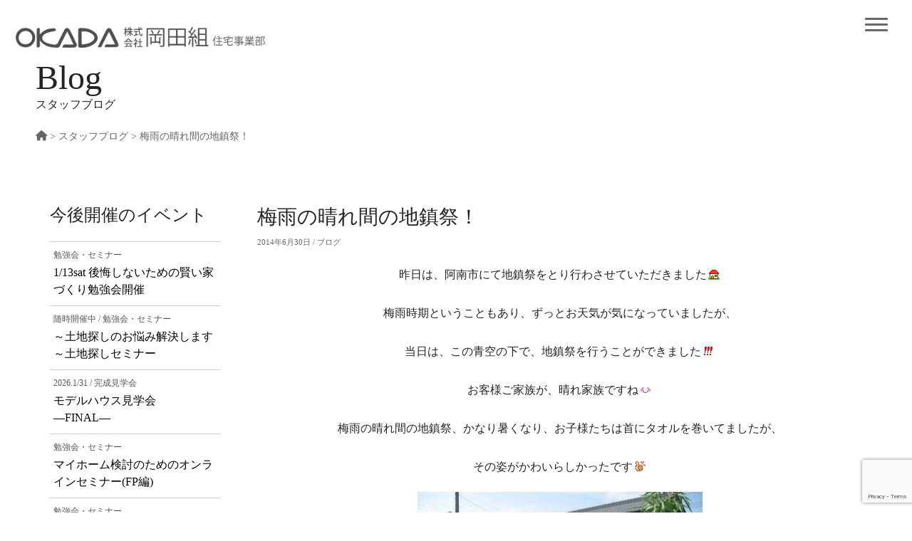

--- FILE ---
content_type: text/html; charset=UTF-8
request_url: https://okada-house.com/2014/06/30/%E6%A2%85%E9%9B%A8%E3%81%AE%E6%99%B4%E3%82%8C%E9%96%93%E3%81%AE%E5%9C%B0%E9%8E%AE%E7%A5%AD%EF%BC%81/
body_size: 16004
content:
<!DOCTYPE html> <!--[if IE]><meta http-equiv="X-UA-Compatible" content="IE=Edge"> <![endif]--><html xmlns:fb="http://ogp.me/ns/fb#" dir="ltr" lang="ja" prefix="og: https://ogp.me/ns#"><head><meta charset="UTF-8" /><link rel="start" href="https://okada-house.com" title="HOME" /><meta id="viewport" name="viewport" content="width=device-width, initial-scale=1"><title>梅雨の晴れ間の地鎮祭！ | 徳島でおしゃれな家・注文住宅を建てるならR+house(アールプラスハウス)徳島東店</title><meta name="robots" content="max-snippet:-1, max-image-preview:large, max-video-preview:-1" /><meta name="author" content="okada-house"/><meta name="google-site-verification" content="g-JJVz-CAz4A1YJx1kWA7tMSyQb9ak_Iag6f7kZ0CgM" /><link rel="canonical" href="https://okada-house.com/2014/06/30/%e6%a2%85%e9%9b%a8%e3%81%ae%e6%99%b4%e3%82%8c%e9%96%93%e3%81%ae%e5%9c%b0%e9%8e%ae%e7%a5%ad%ef%bc%81/" /><meta name="generator" content="All in One SEO (AIOSEO) 4.9.2" /><meta property="og:locale" content="ja_JP" /><meta property="og:site_name" content="徳島でおしゃれな家・注文住宅を建てるならR+house(アールプラスハウス)徳島東店 | 建築家と建てる家を、身近に、手軽に - 徳島でおしゃれな新築デザイナーズハウスを建てるならR+house徳島東店" /><meta property="og:type" content="article" /><meta property="og:title" content="梅雨の晴れ間の地鎮祭！ | 徳島でおしゃれな家・注文住宅を建てるならR+house(アールプラスハウス)徳島東店" /><meta property="og:url" content="https://okada-house.com/2014/06/30/%e6%a2%85%e9%9b%a8%e3%81%ae%e6%99%b4%e3%82%8c%e9%96%93%e3%81%ae%e5%9c%b0%e9%8e%ae%e7%a5%ad%ef%bc%81/" /><meta property="article:published_time" content="2014-06-30T09:50:00+00:00" /><meta property="article:modified_time" content="2014-06-30T09:50:00+00:00" /><meta property="article:publisher" content="https://www.facebook.com/r.house.tokushima" /><meta name="twitter:card" content="summary" /><meta name="twitter:title" content="梅雨の晴れ間の地鎮祭！ | 徳島でおしゃれな家・注文住宅を建てるならR+house(アールプラスハウス)徳島東店" /> <script type="application/ld+json" class="aioseo-schema">{"@context":"https:\/\/schema.org","@graph":[{"@type":"Article","@id":"https:\/\/okada-house.com\/2014\/06\/30\/%e6%a2%85%e9%9b%a8%e3%81%ae%e6%99%b4%e3%82%8c%e9%96%93%e3%81%ae%e5%9c%b0%e9%8e%ae%e7%a5%ad%ef%bc%81\/#article","name":"\u6885\u96e8\u306e\u6674\u308c\u9593\u306e\u5730\u93ae\u796d\uff01 | \u5fb3\u5cf6\u3067\u304a\u3057\u3083\u308c\u306a\u5bb6\u30fb\u6ce8\u6587\u4f4f\u5b85\u3092\u5efa\u3066\u308b\u306a\u3089R+house(\u30a2\u30fc\u30eb\u30d7\u30e9\u30b9\u30cf\u30a6\u30b9)\u5fb3\u5cf6\u6771\u5e97","headline":"\u6885\u96e8\u306e\u6674\u308c\u9593\u306e\u5730\u93ae\u796d\uff01","author":{"@id":"https:\/\/okada-house.com\/author\/okada-house\/#author"},"publisher":{"@id":"https:\/\/okada-house.com\/#organization"},"image":{"@type":"ImageObject","url":"https:\/\/img-proxy.blog-video.jp\/images?url=http%3A%2F%2Fpicto0.jugem.jp%2Fc%2Fh%2Fo%2Fchoco-milk%2F8d95a590208662e10b5064fa8a2be940.gif","@id":"https:\/\/okada-house.com\/2014\/06\/30\/%e6%a2%85%e9%9b%a8%e3%81%ae%e6%99%b4%e3%82%8c%e9%96%93%e3%81%ae%e5%9c%b0%e9%8e%ae%e7%a5%ad%ef%bc%81\/#articleImage"},"datePublished":"2014-06-30T18:50:00+09:00","dateModified":"2014-06-30T18:50:00+09:00","inLanguage":"ja","mainEntityOfPage":{"@id":"https:\/\/okada-house.com\/2014\/06\/30\/%e6%a2%85%e9%9b%a8%e3%81%ae%e6%99%b4%e3%82%8c%e9%96%93%e3%81%ae%e5%9c%b0%e9%8e%ae%e7%a5%ad%ef%bc%81\/#webpage"},"isPartOf":{"@id":"https:\/\/okada-house.com\/2014\/06\/30\/%e6%a2%85%e9%9b%a8%e3%81%ae%e6%99%b4%e3%82%8c%e9%96%93%e3%81%ae%e5%9c%b0%e9%8e%ae%e7%a5%ad%ef%bc%81\/#webpage"},"articleSection":"\u30d6\u30ed\u30b0"},{"@type":"BreadcrumbList","@id":"https:\/\/okada-house.com\/2014\/06\/30\/%e6%a2%85%e9%9b%a8%e3%81%ae%e6%99%b4%e3%82%8c%e9%96%93%e3%81%ae%e5%9c%b0%e9%8e%ae%e7%a5%ad%ef%bc%81\/#breadcrumblist","itemListElement":[{"@type":"ListItem","@id":"https:\/\/okada-house.com#listItem","position":1,"name":"\u30db\u30fc\u30e0","item":"https:\/\/okada-house.com","nextItem":{"@type":"ListItem","@id":"https:\/\/okada-house.com\/blog\/#listItem","name":"\u6295\u7a3f"}},{"@type":"ListItem","@id":"https:\/\/okada-house.com\/blog\/#listItem","position":2,"name":"\u6295\u7a3f","item":"https:\/\/okada-house.com\/blog\/","nextItem":{"@type":"ListItem","@id":"https:\/\/okada-house.com\/category\/%e3%83%96%e3%83%ad%e3%82%b0\/#listItem","name":"\u30d6\u30ed\u30b0"},"previousItem":{"@type":"ListItem","@id":"https:\/\/okada-house.com#listItem","name":"\u30db\u30fc\u30e0"}},{"@type":"ListItem","@id":"https:\/\/okada-house.com\/category\/%e3%83%96%e3%83%ad%e3%82%b0\/#listItem","position":3,"name":"\u30d6\u30ed\u30b0","item":"https:\/\/okada-house.com\/category\/%e3%83%96%e3%83%ad%e3%82%b0\/","nextItem":{"@type":"ListItem","@id":"https:\/\/okada-house.com\/2014\/06\/30\/%e6%a2%85%e9%9b%a8%e3%81%ae%e6%99%b4%e3%82%8c%e9%96%93%e3%81%ae%e5%9c%b0%e9%8e%ae%e7%a5%ad%ef%bc%81\/#listItem","name":"\u6885\u96e8\u306e\u6674\u308c\u9593\u306e\u5730\u93ae\u796d\uff01"},"previousItem":{"@type":"ListItem","@id":"https:\/\/okada-house.com\/blog\/#listItem","name":"\u6295\u7a3f"}},{"@type":"ListItem","@id":"https:\/\/okada-house.com\/2014\/06\/30\/%e6%a2%85%e9%9b%a8%e3%81%ae%e6%99%b4%e3%82%8c%e9%96%93%e3%81%ae%e5%9c%b0%e9%8e%ae%e7%a5%ad%ef%bc%81\/#listItem","position":4,"name":"\u6885\u96e8\u306e\u6674\u308c\u9593\u306e\u5730\u93ae\u796d\uff01","previousItem":{"@type":"ListItem","@id":"https:\/\/okada-house.com\/category\/%e3%83%96%e3%83%ad%e3%82%b0\/#listItem","name":"\u30d6\u30ed\u30b0"}}]},{"@type":"Organization","@id":"https:\/\/okada-house.com\/#organization","name":"R+house(\u30a2\u30fc\u30eb\u30d7\u30e9\u30b9\u30cf\u30a6\u30b9)\u5fb3\u5cf6\u6771\u5e97","description":"\u5efa\u7bc9\u5bb6\u3068\u5efa\u3066\u308b\u5bb6\u3092\u3001\u8eab\u8fd1\u306b\u3001\u624b\u8efd\u306b - \u5fb3\u5cf6\u3067\u304a\u3057\u3083\u308c\u306a\u65b0\u7bc9\u30c7\u30b6\u30a4\u30ca\u30fc\u30ba\u30cf\u30a6\u30b9\u3092\u5efa\u3066\u308b\u306a\u3089R+house\u5fb3\u5cf6\u6771\u5e97","url":"https:\/\/okada-house.com\/","telephone":"+81886263388","logo":{"@type":"ImageObject","url":"https:\/\/okada-house.com\/wp-content\/uploads\/2019\/10\/logo_r_plus.png","@id":"https:\/\/okada-house.com\/2014\/06\/30\/%e6%a2%85%e9%9b%a8%e3%81%ae%e6%99%b4%e3%82%8c%e9%96%93%e3%81%ae%e5%9c%b0%e9%8e%ae%e7%a5%ad%ef%bc%81\/#organizationLogo","width":872,"height":178},"image":{"@id":"https:\/\/okada-house.com\/2014\/06\/30\/%e6%a2%85%e9%9b%a8%e3%81%ae%e6%99%b4%e3%82%8c%e9%96%93%e3%81%ae%e5%9c%b0%e9%8e%ae%e7%a5%ad%ef%bc%81\/#organizationLogo"},"sameAs":["https:\/\/www.facebook.com\/r.house.tokushima","https:\/\/www.instagram.com\/r_house_tokushima\/"]},{"@type":"Person","@id":"https:\/\/okada-house.com\/author\/okada-house\/#author","url":"https:\/\/okada-house.com\/author\/okada-house\/","name":"okada-house","image":{"@type":"ImageObject","@id":"https:\/\/okada-house.com\/2014\/06\/30\/%e6%a2%85%e9%9b%a8%e3%81%ae%e6%99%b4%e3%82%8c%e9%96%93%e3%81%ae%e5%9c%b0%e9%8e%ae%e7%a5%ad%ef%bc%81\/#authorImage","url":"https:\/\/secure.gravatar.com\/avatar\/bd9a4cd321460d9fb6c745fb6ced8f45e9081f459ccd1f55328b0c60daa54c0d?s=96&d=mm&r=g","width":96,"height":96,"caption":"okada-house"}},{"@type":"WebPage","@id":"https:\/\/okada-house.com\/2014\/06\/30\/%e6%a2%85%e9%9b%a8%e3%81%ae%e6%99%b4%e3%82%8c%e9%96%93%e3%81%ae%e5%9c%b0%e9%8e%ae%e7%a5%ad%ef%bc%81\/#webpage","url":"https:\/\/okada-house.com\/2014\/06\/30\/%e6%a2%85%e9%9b%a8%e3%81%ae%e6%99%b4%e3%82%8c%e9%96%93%e3%81%ae%e5%9c%b0%e9%8e%ae%e7%a5%ad%ef%bc%81\/","name":"\u6885\u96e8\u306e\u6674\u308c\u9593\u306e\u5730\u93ae\u796d\uff01 | \u5fb3\u5cf6\u3067\u304a\u3057\u3083\u308c\u306a\u5bb6\u30fb\u6ce8\u6587\u4f4f\u5b85\u3092\u5efa\u3066\u308b\u306a\u3089R+house(\u30a2\u30fc\u30eb\u30d7\u30e9\u30b9\u30cf\u30a6\u30b9)\u5fb3\u5cf6\u6771\u5e97","inLanguage":"ja","isPartOf":{"@id":"https:\/\/okada-house.com\/#website"},"breadcrumb":{"@id":"https:\/\/okada-house.com\/2014\/06\/30\/%e6%a2%85%e9%9b%a8%e3%81%ae%e6%99%b4%e3%82%8c%e9%96%93%e3%81%ae%e5%9c%b0%e9%8e%ae%e7%a5%ad%ef%bc%81\/#breadcrumblist"},"author":{"@id":"https:\/\/okada-house.com\/author\/okada-house\/#author"},"creator":{"@id":"https:\/\/okada-house.com\/author\/okada-house\/#author"},"datePublished":"2014-06-30T18:50:00+09:00","dateModified":"2014-06-30T18:50:00+09:00"},{"@type":"WebSite","@id":"https:\/\/okada-house.com\/#website","url":"https:\/\/okada-house.com\/","name":"\u5fb3\u5cf6\u3067\u304a\u3057\u3083\u308c\u306a\u5bb6\u30fb\u6ce8\u6587\u4f4f\u5b85\u3092\u5efa\u3066\u308b\u306a\u3089R+house(\u30a2\u30fc\u30eb\u30d7\u30e9\u30b9\u30cf\u30a6\u30b9)\u5fb3\u5cf6\u6771\u5e97","description":"\u5efa\u7bc9\u5bb6\u3068\u5efa\u3066\u308b\u5bb6\u3092\u3001\u8eab\u8fd1\u306b\u3001\u624b\u8efd\u306b - \u5fb3\u5cf6\u3067\u304a\u3057\u3083\u308c\u306a\u65b0\u7bc9\u30c7\u30b6\u30a4\u30ca\u30fc\u30ba\u30cf\u30a6\u30b9\u3092\u5efa\u3066\u308b\u306a\u3089R+house\u5fb3\u5cf6\u6771\u5e97","inLanguage":"ja","publisher":{"@id":"https:\/\/okada-house.com\/#organization"}}]}</script> <link rel='dns-prefetch' href='//cdn.jsdelivr.net' /><link rel='dns-prefetch' href='//cdnjs.cloudflare.com' /><link rel='dns-prefetch' href='//www.googletagmanager.com' /><link rel='dns-prefetch' href='//use.fontawesome.com' /><link rel="alternate" type="application/rss+xml" title="徳島でおしゃれな家・注文住宅を建てるならR+house(アールプラスハウス)徳島東店 &raquo; 梅雨の晴れ間の地鎮祭！ のコメントのフィード" href="https://okada-house.com/2014/06/30/%e6%a2%85%e9%9b%a8%e3%81%ae%e6%99%b4%e3%82%8c%e9%96%93%e3%81%ae%e5%9c%b0%e9%8e%ae%e7%a5%ad%ef%bc%81/feed/" /><link rel="alternate" title="oEmbed (JSON)" type="application/json+oembed" href="https://okada-house.com/wp-json/oembed/1.0/embed?url=https%3A%2F%2Fokada-house.com%2F2014%2F06%2F30%2F%25e6%25a2%2585%25e9%259b%25a8%25e3%2581%25ae%25e6%2599%25b4%25e3%2582%258c%25e9%2596%2593%25e3%2581%25ae%25e5%259c%25b0%25e9%258e%25ae%25e7%25a5%25ad%25ef%25bc%2581%2F" /><link rel="alternate" title="oEmbed (XML)" type="text/xml+oembed" href="https://okada-house.com/wp-json/oembed/1.0/embed?url=https%3A%2F%2Fokada-house.com%2F2014%2F06%2F30%2F%25e6%25a2%2585%25e9%259b%25a8%25e3%2581%25ae%25e6%2599%25b4%25e3%2582%258c%25e9%2596%2593%25e3%2581%25ae%25e5%259c%25b0%25e9%258e%25ae%25e7%25a5%25ad%25ef%25bc%2581%2F&#038;format=xml" /><style id='wp-img-auto-sizes-contain-inline-css' type='text/css'>img:is([sizes=auto i],[sizes^="auto," i]){contain-intrinsic-size:3000px 1500px}</style><style id='wp-emoji-styles-inline-css' type='text/css'>img.wp-smiley,img.emoji{display:inline !important;border:none !important;box-shadow:none !important;height:1em !important;width:1em !important;margin:0 .07em !important;vertical-align:-.1em !important;background:0 0 !important;padding:0 !important}</style><style id='wp-block-library-inline-css' type='text/css'>:root{--wp-block-synced-color:#7a00df;--wp-block-synced-color--rgb:122,0,223;--wp-bound-block-color:var(--wp-block-synced-color);--wp-editor-canvas-background:#ddd;--wp-admin-theme-color:#007cba;--wp-admin-theme-color--rgb:0,124,186;--wp-admin-theme-color-darker-10:#006ba1;--wp-admin-theme-color-darker-10--rgb:0,107,160.5;--wp-admin-theme-color-darker-20:#005a87;--wp-admin-theme-color-darker-20--rgb:0,90,135;--wp-admin-border-width-focus:2px}@media (min-resolution:192dpi){:root{--wp-admin-border-width-focus:1.5px}}.wp-element-button{cursor:pointer}:root .has-very-light-gray-background-color{background-color:#eee}:root .has-very-dark-gray-background-color{background-color:#313131}:root .has-very-light-gray-color{color:#eee}:root .has-very-dark-gray-color{color:#313131}:root .has-vivid-green-cyan-to-vivid-cyan-blue-gradient-background{background:linear-gradient(135deg,#00d084,#0693e3)}:root .has-purple-crush-gradient-background{background:linear-gradient(135deg,#34e2e4,#4721fb 50%,#ab1dfe)}:root .has-hazy-dawn-gradient-background{background:linear-gradient(135deg,#faaca8,#dad0ec)}:root .has-subdued-olive-gradient-background{background:linear-gradient(135deg,#fafae1,#67a671)}:root .has-atomic-cream-gradient-background{background:linear-gradient(135deg,#fdd79a,#004a59)}:root .has-nightshade-gradient-background{background:linear-gradient(135deg,#330968,#31cdcf)}:root .has-midnight-gradient-background{background:linear-gradient(135deg,#020381,#2874fc)}:root{--wp--preset--font-size--normal:16px;--wp--preset--font-size--huge:42px}.has-regular-font-size{font-size:1em}.has-larger-font-size{font-size:2.625em}.has-normal-font-size{font-size:var(--wp--preset--font-size--normal)}.has-huge-font-size{font-size:var(--wp--preset--font-size--huge)}.has-text-align-center{text-align:center}.has-text-align-left{text-align:left}.has-text-align-right{text-align:right}.has-fit-text{white-space:nowrap!important}#end-resizable-editor-section{display:none}.aligncenter{clear:both}.items-justified-left{justify-content:flex-start}.items-justified-center{justify-content:center}.items-justified-right{justify-content:flex-end}.items-justified-space-between{justify-content:space-between}.screen-reader-text{border:0;clip-path:inset(50%);height:1px;margin:-1px;overflow:hidden;padding:0;position:absolute;width:1px;word-wrap:normal!important}.screen-reader-text:focus{background-color:#ddd;clip-path:none;color:#444;display:block;font-size:1em;height:auto;left:5px;line-height:normal;padding:15px 23px 14px;text-decoration:none;top:5px;width:auto;z-index:100000}html :where(.has-border-color){border-style:solid}html :where([style*=border-top-color]){border-top-style:solid}html :where([style*=border-right-color]){border-right-style:solid}html :where([style*=border-bottom-color]){border-bottom-style:solid}html :where([style*=border-left-color]){border-left-style:solid}html :where([style*=border-width]){border-style:solid}html :where([style*=border-top-width]){border-top-style:solid}html :where([style*=border-right-width]){border-right-style:solid}html :where([style*=border-bottom-width]){border-bottom-style:solid}html :where([style*=border-left-width]){border-left-style:solid}html :where(img[class*=wp-image-]){height:auto;max-width:100%}:where(figure){margin:0 0 1em}html :where(.is-position-sticky){--wp-admin--admin-bar--position-offset:var(--wp-admin--admin-bar--height,0px)}@media screen and (max-width:600px){html :where(.is-position-sticky){--wp-admin--admin-bar--position-offset:0px}}</style><style id='global-styles-inline-css' type='text/css'>:root{--wp--preset--aspect-ratio--square:1;--wp--preset--aspect-ratio--4-3:4/3;--wp--preset--aspect-ratio--3-4:3/4;--wp--preset--aspect-ratio--3-2:3/2;--wp--preset--aspect-ratio--2-3:2/3;--wp--preset--aspect-ratio--16-9:16/9;--wp--preset--aspect-ratio--9-16:9/16;--wp--preset--color--black:#000;--wp--preset--color--cyan-bluish-gray:#abb8c3;--wp--preset--color--white:#fff;--wp--preset--color--pale-pink:#f78da7;--wp--preset--color--vivid-red:#cf2e2e;--wp--preset--color--luminous-vivid-orange:#ff6900;--wp--preset--color--luminous-vivid-amber:#fcb900;--wp--preset--color--light-green-cyan:#7bdcb5;--wp--preset--color--vivid-green-cyan:#00d084;--wp--preset--color--pale-cyan-blue:#8ed1fc;--wp--preset--color--vivid-cyan-blue:#0693e3;--wp--preset--color--vivid-purple:#9b51e0;--wp--preset--gradient--vivid-cyan-blue-to-vivid-purple:linear-gradient(135deg,#0693e3 0%,#9b51e0 100%);--wp--preset--gradient--light-green-cyan-to-vivid-green-cyan:linear-gradient(135deg,#7adcb4 0%,#00d082 100%);--wp--preset--gradient--luminous-vivid-amber-to-luminous-vivid-orange:linear-gradient(135deg,#fcb900 0%,#ff6900 100%);--wp--preset--gradient--luminous-vivid-orange-to-vivid-red:linear-gradient(135deg,#ff6900 0%,#cf2e2e 100%);--wp--preset--gradient--very-light-gray-to-cyan-bluish-gray:linear-gradient(135deg,#eee 0%,#a9b8c3 100%);--wp--preset--gradient--cool-to-warm-spectrum:linear-gradient(135deg,#4aeadc 0%,#9778d1 20%,#cf2aba 40%,#ee2c82 60%,#fb6962 80%,#fef84c 100%);--wp--preset--gradient--blush-light-purple:linear-gradient(135deg,#ffceec 0%,#9896f0 100%);--wp--preset--gradient--blush-bordeaux:linear-gradient(135deg,#fecda5 0%,#fe2d2d 50%,#6b003e 100%);--wp--preset--gradient--luminous-dusk:linear-gradient(135deg,#ffcb70 0%,#c751c0 50%,#4158d0 100%);--wp--preset--gradient--pale-ocean:linear-gradient(135deg,#fff5cb 0%,#b6e3d4 50%,#33a7b5 100%);--wp--preset--gradient--electric-grass:linear-gradient(135deg,#caf880 0%,#71ce7e 100%);--wp--preset--gradient--midnight:linear-gradient(135deg,#020381 0%,#2874fc 100%);--wp--preset--font-size--small:13px;--wp--preset--font-size--medium:20px;--wp--preset--font-size--large:36px;--wp--preset--font-size--x-large:42px;--wp--preset--spacing--20:.44rem;--wp--preset--spacing--30:.67rem;--wp--preset--spacing--40:1rem;--wp--preset--spacing--50:1.5rem;--wp--preset--spacing--60:2.25rem;--wp--preset--spacing--70:3.38rem;--wp--preset--spacing--80:5.06rem;--wp--preset--shadow--natural:6px 6px 9px rgba(0,0,0,.2);--wp--preset--shadow--deep:12px 12px 50px rgba(0,0,0,.4);--wp--preset--shadow--sharp:6px 6px 0px rgba(0,0,0,.2);--wp--preset--shadow--outlined:6px 6px 0px -3px #fff,6px 6px #000;--wp--preset--shadow--crisp:6px 6px 0px #000}:where(.is-layout-flex){gap:.5em}:where(.is-layout-grid){gap:.5em}body .is-layout-flex{display:flex}.is-layout-flex{flex-wrap:wrap;align-items:center}.is-layout-flex>:is(*,div){margin:0}body .is-layout-grid{display:grid}.is-layout-grid>:is(*,div){margin:0}:where(.wp-block-columns.is-layout-flex){gap:2em}:where(.wp-block-columns.is-layout-grid){gap:2em}:where(.wp-block-post-template.is-layout-flex){gap:1.25em}:where(.wp-block-post-template.is-layout-grid){gap:1.25em}.has-black-color{color:var(--wp--preset--color--black) !important}.has-cyan-bluish-gray-color{color:var(--wp--preset--color--cyan-bluish-gray) !important}.has-white-color{color:var(--wp--preset--color--white) !important}.has-pale-pink-color{color:var(--wp--preset--color--pale-pink) !important}.has-vivid-red-color{color:var(--wp--preset--color--vivid-red) !important}.has-luminous-vivid-orange-color{color:var(--wp--preset--color--luminous-vivid-orange) !important}.has-luminous-vivid-amber-color{color:var(--wp--preset--color--luminous-vivid-amber) !important}.has-light-green-cyan-color{color:var(--wp--preset--color--light-green-cyan) !important}.has-vivid-green-cyan-color{color:var(--wp--preset--color--vivid-green-cyan) !important}.has-pale-cyan-blue-color{color:var(--wp--preset--color--pale-cyan-blue) !important}.has-vivid-cyan-blue-color{color:var(--wp--preset--color--vivid-cyan-blue) !important}.has-vivid-purple-color{color:var(--wp--preset--color--vivid-purple) !important}.has-black-background-color{background-color:var(--wp--preset--color--black) !important}.has-cyan-bluish-gray-background-color{background-color:var(--wp--preset--color--cyan-bluish-gray) !important}.has-white-background-color{background-color:var(--wp--preset--color--white) !important}.has-pale-pink-background-color{background-color:var(--wp--preset--color--pale-pink) !important}.has-vivid-red-background-color{background-color:var(--wp--preset--color--vivid-red) !important}.has-luminous-vivid-orange-background-color{background-color:var(--wp--preset--color--luminous-vivid-orange) !important}.has-luminous-vivid-amber-background-color{background-color:var(--wp--preset--color--luminous-vivid-amber) !important}.has-light-green-cyan-background-color{background-color:var(--wp--preset--color--light-green-cyan) !important}.has-vivid-green-cyan-background-color{background-color:var(--wp--preset--color--vivid-green-cyan) !important}.has-pale-cyan-blue-background-color{background-color:var(--wp--preset--color--pale-cyan-blue) !important}.has-vivid-cyan-blue-background-color{background-color:var(--wp--preset--color--vivid-cyan-blue) !important}.has-vivid-purple-background-color{background-color:var(--wp--preset--color--vivid-purple) !important}.has-black-border-color{border-color:var(--wp--preset--color--black) !important}.has-cyan-bluish-gray-border-color{border-color:var(--wp--preset--color--cyan-bluish-gray) !important}.has-white-border-color{border-color:var(--wp--preset--color--white) !important}.has-pale-pink-border-color{border-color:var(--wp--preset--color--pale-pink) !important}.has-vivid-red-border-color{border-color:var(--wp--preset--color--vivid-red) !important}.has-luminous-vivid-orange-border-color{border-color:var(--wp--preset--color--luminous-vivid-orange) !important}.has-luminous-vivid-amber-border-color{border-color:var(--wp--preset--color--luminous-vivid-amber) !important}.has-light-green-cyan-border-color{border-color:var(--wp--preset--color--light-green-cyan) !important}.has-vivid-green-cyan-border-color{border-color:var(--wp--preset--color--vivid-green-cyan) !important}.has-pale-cyan-blue-border-color{border-color:var(--wp--preset--color--pale-cyan-blue) !important}.has-vivid-cyan-blue-border-color{border-color:var(--wp--preset--color--vivid-cyan-blue) !important}.has-vivid-purple-border-color{border-color:var(--wp--preset--color--vivid-purple) !important}.has-vivid-cyan-blue-to-vivid-purple-gradient-background{background:var(--wp--preset--gradient--vivid-cyan-blue-to-vivid-purple) !important}.has-light-green-cyan-to-vivid-green-cyan-gradient-background{background:var(--wp--preset--gradient--light-green-cyan-to-vivid-green-cyan) !important}.has-luminous-vivid-amber-to-luminous-vivid-orange-gradient-background{background:var(--wp--preset--gradient--luminous-vivid-amber-to-luminous-vivid-orange) !important}.has-luminous-vivid-orange-to-vivid-red-gradient-background{background:var(--wp--preset--gradient--luminous-vivid-orange-to-vivid-red) !important}.has-very-light-gray-to-cyan-bluish-gray-gradient-background{background:var(--wp--preset--gradient--very-light-gray-to-cyan-bluish-gray) !important}.has-cool-to-warm-spectrum-gradient-background{background:var(--wp--preset--gradient--cool-to-warm-spectrum) !important}.has-blush-light-purple-gradient-background{background:var(--wp--preset--gradient--blush-light-purple) !important}.has-blush-bordeaux-gradient-background{background:var(--wp--preset--gradient--blush-bordeaux) !important}.has-luminous-dusk-gradient-background{background:var(--wp--preset--gradient--luminous-dusk) !important}.has-pale-ocean-gradient-background{background:var(--wp--preset--gradient--pale-ocean) !important}.has-electric-grass-gradient-background{background:var(--wp--preset--gradient--electric-grass) !important}.has-midnight-gradient-background{background:var(--wp--preset--gradient--midnight) !important}.has-small-font-size{font-size:var(--wp--preset--font-size--small) !important}.has-medium-font-size{font-size:var(--wp--preset--font-size--medium) !important}.has-large-font-size{font-size:var(--wp--preset--font-size--large) !important}.has-x-large-font-size{font-size:var(--wp--preset--font-size--x-large) !important}</style><style id='classic-theme-styles-inline-css' type='text/css'>/*! This file is auto-generated */
.wp-block-button__link{color:#fff;background-color:#32373c;border-radius:9999px;box-shadow:none;text-decoration:none;padding:calc(.667em + 2px) calc(1.333em + 2px);font-size:1.125em}.wp-block-file__button{background:#32373c;color:#fff;text-decoration:none}</style><link rel='stylesheet' id='contact-form-7-css' href='https://okada-house.com/wp-content/cache/autoptimize/css/autoptimize_single_64ac31699f5326cb3c76122498b76f66.css?ver=6.1.4' type='text/css' media='all' /><link rel='stylesheet' id='cf7msm_styles-css' href='https://okada-house.com/wp-content/cache/autoptimize/css/autoptimize_single_f78f924cf50c6ee6f499e3bcf81d7469.css?ver=4.5' type='text/css' media='all' /><link rel='stylesheet' id='wp-faq-public-style-css' href='https://okada-house.com/wp-content/cache/autoptimize/css/autoptimize_single_96742af9610325fbd2283ffd30bbbbf5.css?ver=3.9.4' type='text/css' media='all' /><link rel='stylesheet' id='tcd-maps-css' href='https://okada-house.com/wp-content/cache/autoptimize/css/autoptimize_single_ae41711275a9e159c0142730f027f765.css?ver=6.9' type='text/css' media='all' /><link rel='stylesheet' id='whats-new-style-css' href='https://okada-house.com/wp-content/cache/autoptimize/css/autoptimize_single_bbb812591d156ccfd5d8df7e5459156b.css?ver=2.0.2' type='text/css' media='all' /><link rel='stylesheet' id='theme-style-css' href='https://okada-house.com/wp-content/cache/autoptimize/css/autoptimize_single_aeeb95df3489d7964a2d5081118bacad.css?ver=6.9' type='text/css' media='all' /><link rel='stylesheet' id='bootstrap-css' href='https://cdn.jsdelivr.net/npm/bootstrap@5.2.3/dist/css/bootstrap.min.css?ver=6.9' type='text/css' media='all' /><link rel='stylesheet' id='jquery-ui-css-css' href='https://cdnjs.cloudflare.com/ajax/libs/jqueryui/1.12.1/themes/base/jquery-ui.min.css?ver=6.9' type='text/css' media='all' /><link rel='stylesheet' id='fontawesome-css' href='https://use.fontawesome.com/releases/v5.15.4/css/all.css?ver=6.9' type='text/css' media='all' /><link rel='stylesheet' id='splide-css' href='https://cdn.jsdelivr.net/npm/@splidejs/splide@4.1.4/dist/css/splide.min.css?ver=20220705' type='text/css' media='all' /><link rel='stylesheet' id='animate-css' href='https://cdnjs.cloudflare.com/ajax/libs/animate.css/3.5.2/animate.min.css?ver=20220705' type='text/css' media='all' /><link rel='stylesheet' id='walcf7-datepicker-css-css' href='https://okada-house.com/wp-content/plugins/cf7-datetimepicker-pro/assets/css/jquery.datetimepicker.min.css?ver=1.0.0' type='text/css' media='all' /> <script type="text/javascript" src="https://cdn.jsdelivr.net/npm/bootstrap@5.2.3/dist/js/bootstrap.min.js?ver=1" id="bootstrap-js"></script> <script type="text/javascript" src="https://okada-house.com/wp-includes/js/jquery/jquery.min.js?ver=3.7.1" id="jquery-core-js"></script> <script type="text/javascript" src="https://okada-house.com/wp-includes/js/jquery/jquery-migrate.min.js?ver=3.4.1" id="jquery-migrate-js"></script> <script type="text/javascript" src="https://okada-house.com/wp-content/themes/ie_base_frame/js/splide.min.js?ver=1" id="splide-js"></script> <script type="text/javascript" src="https://cdnjs.cloudflare.com/ajax/libs/wow/1.1.2/wow.min.js?ver=1" id="wow-js"></script> <script type="text/javascript" id="ie_script-js-extra">var ie_ajax={"ajaxurl":"https://okada-house.com/wp-admin/admin-ajax.php","nonce":"9e808a1314"};</script> <script type="text/javascript" src="https://okada-house.com/wp-content/cache/autoptimize/js/autoptimize_single_b6d20d9fddc906887c6f8ce9ba842065.js?ver=1" id="ie_script-js"></script> 
 <script type="text/javascript" src="https://www.googletagmanager.com/gtag/js?id=GT-MBT5VK7" id="google_gtagjs-js" async></script> <script type="text/javascript" id="google_gtagjs-js-after">window.dataLayer=window.dataLayer||[];function gtag(){dataLayer.push(arguments);}
gtag("set","linker",{"domains":["okada-house.com"]});gtag("js",new Date());gtag("set","developer_id.dZTNiMT",true);gtag("config","GT-MBT5VK7");</script> <link rel="https://api.w.org/" href="https://okada-house.com/wp-json/" /><link rel="alternate" title="JSON" type="application/json" href="https://okada-house.com/wp-json/wp/v2/posts/838" /><link rel="EditURI" type="application/rsd+xml" title="RSD" href="https://okada-house.com/xmlrpc.php?rsd" /><meta name="generator" content="WordPress 6.9" /><link rel='shortlink' href='https://okada-house.com/?p=838' /><meta name="generator" content="Site Kit by Google 1.170.0" />  <script type="text/javascript">(function(w,d,s,l,i){w[l]=w[l]||[];w[l].push({'gtm.start':new Date().getTime(),event:'gtm.js'});var f=d.getElementsByTagName(s)[0],j=d.createElement(s),dl=l!='dataLayer'?'&l='+l:'';j.async=true;j.src='https://www.googletagmanager.com/gtm.js?id='+i+dl;f.parentNode.insertBefore(j,f);})(window,document,'script','dataLayer','GTM-MZR3S4F');</script> <meta name="generator" content="Powered by Slider Revolution 6.7.13 - responsive, Mobile-Friendly Slider Plugin for WordPress with comfortable drag and drop interface." /><link rel="icon" href="https://okada-house.com/wp-content/uploads/2021/02/cropped-favicon-1-32x32.png" sizes="32x32" /><link rel="icon" href="https://okada-house.com/wp-content/uploads/2021/02/cropped-favicon-1-192x192.png" sizes="192x192" /><link rel="apple-touch-icon" href="https://okada-house.com/wp-content/uploads/2021/02/cropped-favicon-1-180x180.png" /><meta name="msapplication-TileImage" content="https://okada-house.com/wp-content/uploads/2021/02/cropped-favicon-1-270x270.png" /> <script>function setREVStartSize(e){window.RSIW=window.RSIW===undefined?window.innerWidth:window.RSIW;window.RSIH=window.RSIH===undefined?window.innerHeight:window.RSIH;try{var pw=document.getElementById(e.c).parentNode.offsetWidth,newh;pw=pw===0||isNaN(pw)||(e.l=="fullwidth"||e.layout=="fullwidth")?window.RSIW:pw;e.tabw=e.tabw===undefined?0:parseInt(e.tabw);e.thumbw=e.thumbw===undefined?0:parseInt(e.thumbw);e.tabh=e.tabh===undefined?0:parseInt(e.tabh);e.thumbh=e.thumbh===undefined?0:parseInt(e.thumbh);e.tabhide=e.tabhide===undefined?0:parseInt(e.tabhide);e.thumbhide=e.thumbhide===undefined?0:parseInt(e.thumbhide);e.mh=e.mh===undefined||e.mh==""||e.mh==="auto"?0:parseInt(e.mh,0);if(e.layout==="fullscreen"||e.l==="fullscreen")
newh=Math.max(e.mh,window.RSIH);else{e.gw=Array.isArray(e.gw)?e.gw:[e.gw];for(var i in e.rl)if(e.gw[i]===undefined||e.gw[i]===0)e.gw[i]=e.gw[i-1];e.gh=e.el===undefined||e.el===""||(Array.isArray(e.el)&&e.el.length==0)?e.gh:e.el;e.gh=Array.isArray(e.gh)?e.gh:[e.gh];for(var i in e.rl)if(e.gh[i]===undefined||e.gh[i]===0)e.gh[i]=e.gh[i-1];var nl=new Array(e.rl.length),ix=0,sl;e.tabw=e.tabhide>=pw?0:e.tabw;e.thumbw=e.thumbhide>=pw?0:e.thumbw;e.tabh=e.tabhide>=pw?0:e.tabh;e.thumbh=e.thumbhide>=pw?0:e.thumbh;for(var i in e.rl)nl[i]=e.rl[i]<window.RSIW?0:e.rl[i];sl=nl[0];for(var i in nl)if(sl>nl[i]&&nl[i]>0){sl=nl[i];ix=i;}
var m=pw>(e.gw[ix]+e.tabw+e.thumbw)?1:(pw-(e.tabw+e.thumbw))/(e.gw[ix]);newh=(e.gh[ix]*m)+(e.tabh+e.thumbh);}
var el=document.getElementById(e.c);if(el!==null&&el)el.style.height=newh+"px";el=document.getElementById(e.c+"_wrapper");if(el!==null&&el){el.style.height=newh+"px";el.style.display="block";}}catch(e){console.log("Failure at Presize of Slider:"+e)}};</script> <script>new WOW({offset:((jQuery(window).height())/2.5)}).init();jQuery(window).load(function(){jQuery("body").removeClass("preload");});</script> <script src="https://kit.fontawesome.com/23898a7ef6.js" crossorigin="anonymous"></script> <style>@import url('https://fonts.googleapis.com/css2?family=Oswald:wght@400&display=swap');</style><link rel='stylesheet' id='rs-plugin-settings-css' href='https://okada-house.com/wp-content/cache/autoptimize/css/autoptimize_single_08f3fa5cd7040c88c7ddf43deadde2a9.css?ver=6.7.13' type='text/css' media='all' /><style id='rs-plugin-settings-inline-css' type='text/css'></style></head><body class="wp-singular post-template-default single single-post postid-838 single-format-standard wp-theme-ie_base_frame preload"><nav class="navbar sticky-top navbar-expand-lg navbar-light"><div class="container"> <a class="navbar-brand" href="https://okada-house.com/"> <noscript><img src="https://okada-house.com/wp-content/themes/ie_base_frame/images/logo_mono_b.webp" class="header_logo_contents_page" alt="岡田組住宅事業部"></noscript><img src='data:image/svg+xml,%3Csvg%20xmlns=%22http://www.w3.org/2000/svg%22%20viewBox=%220%200%20210%20140%22%3E%3C/svg%3E' data-src="https://okada-house.com/wp-content/themes/ie_base_frame/images/logo_mono_b.webp" class="lazyload header_logo_contents_page" alt="岡田組住宅事業部">　 </a><div class="openbtn1"><span></span><span></span><span></span></div><div id="g-nav"><div id="g-nav-list"><div class="row"><div id="navigation_img" class="col-2 col-sm-3 navigation_img d-none d-sm-block"><div class="nav_img"></div> <a href="https://okada-house.com/"><noscript><img src="https://okada-house.com/wp-content/themes/ie_base_frame/images/logo_mono.webp" class="logo" alt="R+house徳島東"></noscript><img src='data:image/svg+xml,%3Csvg%20xmlns=%22http://www.w3.org/2000/svg%22%20viewBox=%220%200%20210%20140%22%3E%3C/svg%3E' data-src="https://okada-house.com/wp-content/themes/ie_base_frame/images/logo_mono.webp" class="lazyload logo" alt="R+house徳島東"></a></div><div class="col-1 d-none d-md-block d-lg-none d-xl-block"></div><div class="col-12 col-sm-9 col-md-7 col-lg-9 col-xl-7"><div class="nav_contents"><div class="row"><div class="col-12 col-lg-6"> <a href="https://okada-house.com/" class="d-block d-sm-none"><noscript><img src="https://okada-house.com/wp-content/uploads/2022/12/logo_black_vertical.webp" class="logo" alt="R+house徳島東"></noscript><img src='data:image/svg+xml,%3Csvg%20xmlns=%22http://www.w3.org/2000/svg%22%20viewBox=%220%200%20210%20140%22%3E%3C/svg%3E' data-src="https://okada-house.com/wp-content/uploads/2022/12/logo_black_vertical.webp" class="lazyload logo" alt="R+house徳島東"></a><ul class="menu_"><li><h4 class="main_menu"><span>Workcase</span>施工事例&amp;モデルハウス</h4><ul class="sub_menu"><li><a href="https://okada-house.com/workcase/">施工事例集</a></li><li><a href="https://okada-house.com/event/modelhouse_openhouse/">ツミキハウス(モデルハウス)</a></li></ul></li><li><h4 class="main_menu"><span>Concept</span>R+houseの家づくり</h4><ul class="sub_menu"><li><a href="https://okada-house.com/concept/">コンセプト</a></li><li><a href="https://okada-house.com/support/">アフターケア・サポート</a></li><li><a href="https://okada-house.com/zeh/">ZEH</a></li><li><a href="https://okada-house.com/faq/">よくあるご質問</a></li></ul></li><li><h4 class="main_menu"><span>Event&amp;Seminar</span>イベントのご案内</h4><ul class="sub_menu"><li><a href="https://okada-house.com/event/">全てのイベント</a></li><li><a href="https://okada-house.com/event_cat/openhouse/">完成見学会</a></li><li><a href="https://okada-house.com/event_cat/seminar/">勉強会・セミナー</a></li></ul></li><li><h4 class="main_menu"><span>Prior knowledge</span>家づくりの予備知識</h4><ul class="sub_menu"><li><a href="https://okada-house.com/7step/">理想の住まいを作る7つのステップ</a></li><li><a href="https://okada-house.com/失敗しない土地探しのコツ/">失敗しない土地探しのコツ</a></li><li><a href="https://okada-house.com/study/">後悔しないための賢い家づくり勉強会</a></li></ul></li><li><h4 class="main_menu"><span>About</span>私たちについて</h4><ul class="sub_menu"><li><a href="https://okada-house.com/staff/">スタッフ紹介</a></li><li><a href="https://okada-house.com/blog/">スタッフブログ</a></li><li><a href="https://okada-house.com/movie/">ムービー</a></li><li><a href="https://okada-house.com/media/">メディア掲載</a></li></ul></li></ul></div><div class="col-12 col-lg-6 col-xl-5"><ul class="menu2_"><li><a href="https://okada-house.com/company/">会社概要</a></li><li><a href="https://okada-house.com/access/">弊社へのアクセス</a></li><li><a href="https://www.okada-gumi.jp" target="_blank">株式会社岡田組ホームページ</a></li><li><a href="https://okada-house.com/privacy/">プライバシーポリシー</a></li><li><a href="https://okada-house.com/customer_support/"><i class="fa-solid fa-house-user"></i> お施主様限定</a></li><li><button class="btn-black_full_width" style="margin-top:16px;" onclick="location.href='https://okada-house.com/contact/'">お問い合わせ・資料請求</button></li><p class="tel"><i class="fa-solid fa-square-phone"></i> 0120-33-8835</p><p class="company_info"> 10:00-18:00（火・水・年末年始・その他臨時休業日を除く）<br><br> 【本社】<br> 〒770－0847 徳島市幸町1丁目47番地の3 <a href="https://goo.gl/maps/Yaiu81edyJeXhnmM7" target="_blank" aria-label="本社への地図"><i class="fas fa-map-marker-alt"></i></a><br> TEL 088-622-5185(代)　FAX 088-653-0044(代)<br><br> 【R+house徳島東北島店】<br> 〒771-0204 徳島県板野郡北島町鯛浜大西143-1 サニーストリートB <a href="https://goo.gl/maps/t3WM3u2UkuxirnjY7" target="_blank" aria-label="R+house徳島東北島店への地図"><i class="fas fa-map-marker-alt"></i></a><p class="sns_icons"> <a href="https://www.facebook.com/r.house.tokushima/" target="_blank" aria-label="FACEBOOK"><i class="fab fa-facebook sns"></i></a> <a href="https://www.instagram.com/r_house_tokushima/" target="_blank" aria-label="Instagram"><i class="fab fa-instagram sns"></i></a> <a href="https://www.youtube.com/channel/UC6a8Gxq2osjptG5hzpfx6WQ/" target="_blank" aria-label="Youtube"><i class="fab fa-youtube sns"></i></a> <a href="https://okada-house.com/contact/" target="_blank" aria-label="メールでお問い合わせ"><i class="fas fa-envelope sns"></i></a></p></p></ul></div></div></div></div></div></div></div></div></nav><div class="container-fluid"><h2 class="contents_head">Blog<span>スタッフブログ</span></h2><div id="breadcrumbs"> <a href="https://okada-house.com/"><i class="fa-solid fa-house"></i></a> &gt; <a href="https://okada-house.com/blog">スタッフプログ</a> &gt; 梅雨の晴れ間の地鎮祭！</div></div><div class="container-fluid"><div class="contents"><div class="row"><div class="col-md-12 col-xl-3 order-last order-xl-first sidebar" style="padding-right:40px;"><h4>今後開催のイベント</h4><div class="sidebar_item"><div class="sidebar_item_meta"> 勉強会・セミナー</div><div><a href="https://okada-house.com/event/3-1sat-%e5%be%8c%e6%82%94%e3%81%97%e3%81%aa%e3%81%84%e3%81%9f%e3%82%81%e3%81%ae%e8%b3%a2%e3%81%84%e5%ae%b6%e3%81%a5%e3%81%8f%e3%82%8a%e5%8b%89%e5%bc%b7%e4%bc%9a%e9%96%8b%e5%82%ac/" class="link_nodecoration">1/13sat  後悔しないための賢い家づくり勉強会開催</a></div></div><div class="sidebar_item"><div class="sidebar_item_meta">随時開催中						 / 						勉強会・セミナー</div><div><a href="https://okada-house.com/event/land_seminar/" class="link_nodecoration">～土地探しのお悩み解決します～土地探しセミナー</a></div></div><div class="sidebar_item"><div class="sidebar_item_meta">2026.1/31						 / 						完成見学会</div><div><a href="https://okada-house.com/event/modelhouse_openhouse/" class="link_nodecoration">モデルハウス見学会　―FINAL―</a></div></div><div class="sidebar_item"><div class="sidebar_item_meta"> 勉強会・セミナー</div><div><a href="https://okada-house.com/event/%e3%83%9e%e3%82%a4%e3%83%9b%e3%83%bc%e3%83%a0%e6%a4%9c%e8%a8%8e%e3%81%ae%e3%81%9f%e3%82%81%e3%81%ae%e3%82%aa%e3%83%b3%e3%83%a9%e3%82%a4%e3%83%b3%e3%82%bb%e3%83%9f%e3%83%8a%e3%83%bcfp%e7%b7%a8/" class="link_nodecoration">マイホーム検討のためのオンラインセミナー(FP編)</a></div></div><div class="sidebar_item"><div class="sidebar_item_meta"> 勉強会・セミナー</div><div><a href="https://okada-house.com/event/%e3%83%9e%e3%82%a4%e3%83%9b%e3%83%bc%e3%83%a0%e6%a4%9c%e8%a8%8e%e3%81%ae%e3%81%9f%e3%82%81%e3%81%ae%e3%82%aa%e3%83%b3%e3%83%a9%e3%82%a4%e3%83%b3%e3%82%bb%e3%83%9f%e3%83%8a%e3%83%bc%e6%80%a7%e8%83%bd/" class="link_nodecoration">マイホーム検討のためのオンラインセミナー(性能編)</a></div></div><div class="sidebar_item"><div class="sidebar_item_meta"> 完成見学会</div><div><a href="https://okada-house.com/event/20230804/" class="link_nodecoration">夏休み特別企画 トワイライトオープンハウス</a></div></div><div class="sidebar_item"><div class="sidebar_item_meta"> 完成見学会</div><div><a href="https://okada-house.com/event/20230731/" class="link_nodecoration">Weekdayオープンハウス</a></div></div><div class="sidebar_item"><div class="sidebar_item_meta">2023.6.17(Sat),18(Sun)						 / 						完成見学会</div><div><a href="https://okada-house.com/event/oh20230610/" class="link_nodecoration">Open House !!場所：板野郡上板町</a></div></div><div class="sidebar_item"><div class="sidebar_item_meta">2023.6.10(Sat),11(Sun)						 / 						商談会</div><div><a href="https://okada-house.com/event/20230415/" class="link_nodecoration">モデルハウス商談会 &#8211; 大好評のモデルハウスがついに販売決定！</a></div></div><div class="sidebar_item"><div class="sidebar_item_meta">2023.11.25(Sat)						 / 						勉強会・セミナー</div><div><a href="https://okada-house.com/event/study_make_home/" class="link_nodecoration">後悔しないための賢い家づくり勉強会開催</a></div></div></div><div class="col-md-12 col-xl-9 order-first order-xl-last" style="margin-bottom: 40px;"><h3 class="wow fadeInUp">梅雨の晴れ間の地鎮祭！</h3><div class="post_meta wow fadeInUp"> 2014年6月30日 / 
 ブログ</div><div class="wow fadeInUp" data-wow-delay="0.2s"><div style="text-align: center;">昨日は、阿南市にて地鎮祭をとり行わさせていただきました<noscript><img decoding="async" align="absmiddle" alt="家" border="0" class="emoji" src="https://img-proxy.blog-video.jp/images?url=http%3A%2F%2Fpicto0.jugem.jp%2Fc%2Fh%2Fo%2Fchoco-milk%2F8d95a590208662e10b5064fa8a2be940.gif" title="家"></noscript><img decoding="async" align="absmiddle" alt="家" border="0" class="lazyload emoji" src='data:image/svg+xml,%3Csvg%20xmlns=%22http://www.w3.org/2000/svg%22%20viewBox=%220%200%20210%20140%22%3E%3C/svg%3E' data-src="https://img-proxy.blog-video.jp/images?url=http%3A%2F%2Fpicto0.jugem.jp%2Fc%2Fh%2Fo%2Fchoco-milk%2F8d95a590208662e10b5064fa8a2be940.gif" title="家"></p><p>梅雨時期ということもあり、ずっとお天気が気になっていましたが、</p><p>当日は、この青空の下で、地鎮祭を行うことができました<noscript><img decoding="async" align="absmiddle" alt="！！！" border="0" class="emoji" src="https://img-proxy.blog-video.jp/images?url=http%3A%2F%2Fpicto0.jugem.jp%2Fm%2Fa%2Fk%2Fmakp%2F3389f0038870074d053b73ac6d4dfed9.gif" title="！！！"></noscript><img decoding="async" align="absmiddle" alt="！！！" border="0" class="lazyload emoji" src='data:image/svg+xml,%3Csvg%20xmlns=%22http://www.w3.org/2000/svg%22%20viewBox=%220%200%20210%20140%22%3E%3C/svg%3E' data-src="https://img-proxy.blog-video.jp/images?url=http%3A%2F%2Fpicto0.jugem.jp%2Fm%2Fa%2Fk%2Fmakp%2F3389f0038870074d053b73ac6d4dfed9.gif" title="！！！"></p><p>お客様ご家族が、晴れ家族ですね<noscript><img decoding="async" align="absmiddle" alt="ニコッ" border="0" class="emoji" src="https://img-proxy.blog-video.jp/images?url=http%3A%2F%2Fpicto0.jugem.jp%2Fh%2Fa%2Fr%2Fharumisa%2F87794fd5222c060c089b08d196bf5695.gif" title="ニコッ"></noscript><img decoding="async" align="absmiddle" alt="ニコッ" border="0" class="lazyload emoji" src='data:image/svg+xml,%3Csvg%20xmlns=%22http://www.w3.org/2000/svg%22%20viewBox=%220%200%20210%20140%22%3E%3C/svg%3E' data-src="https://img-proxy.blog-video.jp/images?url=http%3A%2F%2Fpicto0.jugem.jp%2Fh%2Fa%2Fr%2Fharumisa%2F87794fd5222c060c089b08d196bf5695.gif" title="ニコッ"></p><p>梅雨の晴れ間の地鎮祭、かなり暑くなり、お子様たちは首にタオルを巻いてましたが、</p><p>その姿がかわいらしかったです<noscript><img decoding="async" align="absmiddle" alt="手" border="0" class="emoji" src="https://img-proxy.blog-video.jp/images?url=http%3A%2F%2Fpicto0.jugem.jp%2Fy%2Fu%2Fu%2Fyuupan%2Fe3d8da886eb4e74eb40d600e79fcaab4.gif" title="手"></noscript><img decoding="async" align="absmiddle" alt="手" border="0" class="lazyload emoji" src='data:image/svg+xml,%3Csvg%20xmlns=%22http://www.w3.org/2000/svg%22%20viewBox=%220%200%20210%20140%22%3E%3C/svg%3E' data-src="https://img-proxy.blog-video.jp/images?url=http%3A%2F%2Fpicto0.jugem.jp%2Fy%2Fu%2Fu%2Fyuupan%2Fe3d8da886eb4e74eb40d600e79fcaab4.gif" title="手"></p><p><img fetchpriority="high" decoding="async" alt="" class="pict" height="300" src="https://okada-house.com/wp-content/uploads/ameblo/blog_import_5b304e457dbf4.jpg" width="400"></div><div style="text-align: center;"><noscript><img decoding="async" alt="" class="pict" height="300" src="https://okada-house.com/wp-content/uploads/ameblo/blog_import_5b304e46a8af6.jpg" width="400"></noscript><img decoding="async" alt="" class="lazyload pict" height="300" src='data:image/svg+xml,%3Csvg%20xmlns=%22http://www.w3.org/2000/svg%22%20viewBox=%220%200%20400%20300%22%3E%3C/svg%3E' data-src="https://okada-house.com/wp-content/uploads/ameblo/blog_import_5b304e46a8af6.jpg" width="400"></p><p>これから、工事が始まります。<br />岡田組スタッフ一同、力を合わせてまいりますので、<br />どうぞよろしくお願いいたします<noscript><img decoding="async" align="absmiddle" alt="家" border="0" class="emoji" src="https://img-proxy.blog-video.jp/images?url=http%3A%2F%2Fpicto0.jugem.jp%2Fc%2Fh%2Fo%2Fchoco-milk%2F8d95a590208662e10b5064fa8a2be940.gif" title="家"></noscript><img decoding="async" align="absmiddle" alt="家" border="0" class="lazyload emoji" src='data:image/svg+xml,%3Csvg%20xmlns=%22http://www.w3.org/2000/svg%22%20viewBox=%220%200%20210%20140%22%3E%3C/svg%3E' data-src="https://img-proxy.blog-video.jp/images?url=http%3A%2F%2Fpicto0.jugem.jp%2Fc%2Fh%2Fo%2Fchoco-milk%2F8d95a590208662e10b5064fa8a2be940.gif" title="家"></p><p>&nbsp;</p></div><p></p></div></div></div></div></div><div id="footer_contact" class="lazyload parallax" data-bg="../../../wp-content/uploads/2022/12/contact_bg4.webp" style="background-image: url(data:image/svg+xml,%3Csvg%20xmlns=%22http://www.w3.org/2000/svg%22%20viewBox=%220%200%20500%20300%22%3E%3C/svg%3E);"><div class="contents"><h2>CONTACT</h2><div class="center" style="padding-bottom:20px;">お問い合わせ・資料請求</div><div class="center">お問い合わせ・資料請求や、無料相談会のご予約は各Webフォーム、<br>またはお電話にてお気軽にご連絡ください。</div><div class="container contact_box"><div class="row"><div class="col-md-4 col-xl-4 center"><div class="icon"><i class="fa-solid fa-envelope"></i></div><h3>お問い合わせ・資料請求</h3><p class="desc">インターネットでの<br>お問い合わせ・資料請求はこちらから</p> <button class="btn-white" onclick="location.href='https://okada-house.com/contact/'">お問い合わせ・資料請求</button></div><div class="col-md-4 col-xl-4 center"><div class="icon"><i class="fa-solid fa-square-phone"></i></div><h3>お電話でのお問い合わせ</h3><p class="desc">お電話でのお問い合わせ・資料請求、<br>イベントのご予約はこちらから</p><p class="tel">0120-33-8835</p><p class="desc">10:00-18:00（火・水・年末年始・その他臨時休業日を除く）</p></div><div class="col-md-4 col-xl-4 center"><div class="icon"><i class="fa-regular fa-calendar-days"></i></div><h3>イベント・相談会のご予約</h3><p class="desc">イベント・相談会の、<br>ご来場予約はこちらから</p> <button class="btn-white" onclick="location.href='https://okada-house.com/event/'">開催予定のイベント</button></div></div></div></div></div><div id="footer" class="container-fluid"> <noscript><img src="https://okada-house.com/wp-content/themes/ie_base_frame/images/logo_mono.webp" class="header_logo_front_page pb-4" alt="岡田組住宅事業部"></noscript><img src='data:image/svg+xml,%3Csvg%20xmlns=%22http://www.w3.org/2000/svg%22%20viewBox=%220%200%20210%20140%22%3E%3C/svg%3E' data-src="https://okada-house.com/wp-content/themes/ie_base_frame/images/logo_mono.webp" class="lazyload header_logo_front_page pb-4" alt="岡田組住宅事業部"><p>土木一式工事・建築一式工事・しゅんせつ工事・住宅建築販売(注文・リフォーム)</p><p>【本社】<br> 〒770－0847 徳島市幸町1丁目47番地の3 <a href="https://goo.gl/maps/Yaiu81edyJeXhnmM7" target="_blank" aria-label="本社への地図"><i class="fas fa-map-marker-alt"></i></a><br> TEL 088-622-5185(代)　FAX 088-653-0044(代)<br><br> 【R+house徳島東北島店】<br> 〒771-0204 徳島県板野郡北島町鯛浜大西143-1 サニーストリートB <a href="https://goo.gl/maps/t3WM3u2UkuxirnjY7" target="_blank" aria-label="R+house徳島東北島店への地図"><i class="fas fa-map-marker-alt"></i></a><br> TEL 0120-338-835</p> <a href="https://www.facebook.com/r.house.tokushima/" target="_blank" aria-label="FACEBOOK"><i class="fab fa-facebook sns"></i></a> <a href="https://www.instagram.com/r_house_tokushima/" target="_blank" aria-label="Instagram"><i class="fab fa-instagram sns"></i></a> <a href="https://www.youtube.com/channel/UC6a8Gxq2osjptG5hzpfx6WQ/" target="_blank" aria-label="Youtube"><i class="fab fa-youtube sns"></i></a> <a href="https://okada-house.com/contact/" target="_blank" aria-label="メールでお問い合わせ"><i class="fas fa-envelope sns"></i></a></div>  <script>window.RS_MODULES=window.RS_MODULES||{};window.RS_MODULES.modules=window.RS_MODULES.modules||{};window.RS_MODULES.waiting=window.RS_MODULES.waiting||[];window.RS_MODULES.defered=true;window.RS_MODULES.moduleWaiting=window.RS_MODULES.moduleWaiting||{};window.RS_MODULES.type='compiled';</script> <script type="speculationrules">{"prefetch":[{"source":"document","where":{"and":[{"href_matches":"/*"},{"not":{"href_matches":["/wp-*.php","/wp-admin/*","/wp-content/uploads/*","/wp-content/*","/wp-content/plugins/*","/wp-content/themes/ie_base_frame/*","/*\\?(.+)"]}},{"not":{"selector_matches":"a[rel~=\"nofollow\"]"}},{"not":{"selector_matches":".no-prefetch, .no-prefetch a"}}]},"eagerness":"conservative"}]}</script> <noscript><style>.lazyload{display:none}</style></noscript><script data-noptimize="1">window.lazySizesConfig=window.lazySizesConfig||{};window.lazySizesConfig.loadMode=1;</script><script async data-noptimize="1" src='https://okada-house.com/wp-content/plugins/autoptimize/classes/external/js/lazysizes.min.js?ao_version=3.1.14'></script>  <noscript> <iframe src="https://www.googletagmanager.com/ns.html?id=GTM-MZR3S4F" height="0" width="0" style="display:none;visibility:hidden"></iframe> </noscript>  <script type="text/javascript" src="https://okada-house.com/wp-includes/js/jquery/ui/core.min.js?ver=1.13.3" id="jquery-ui-core-js"></script> <script type="text/javascript" src="https://okada-house.com/wp-includes/js/jquery/ui/datepicker.min.js?ver=1.13.3" id="jquery-ui-datepicker-js"></script> <script type="text/javascript" id="jquery-ui-datepicker-js-after">jQuery(function(jQuery){jQuery.datepicker.setDefaults({"closeText":"\u9589\u3058\u308b","currentText":"\u4eca\u65e5","monthNames":["1\u6708","2\u6708","3\u6708","4\u6708","5\u6708","6\u6708","7\u6708","8\u6708","9\u6708","10\u6708","11\u6708","12\u6708"],"monthNamesShort":["1\u6708","2\u6708","3\u6708","4\u6708","5\u6708","6\u6708","7\u6708","8\u6708","9\u6708","10\u6708","11\u6708","12\u6708"],"nextText":"\u6b21","prevText":"\u524d","dayNames":["\u65e5\u66dc\u65e5","\u6708\u66dc\u65e5","\u706b\u66dc\u65e5","\u6c34\u66dc\u65e5","\u6728\u66dc\u65e5","\u91d1\u66dc\u65e5","\u571f\u66dc\u65e5"],"dayNamesShort":["\u65e5","\u6708","\u706b","\u6c34","\u6728","\u91d1","\u571f"],"dayNamesMin":["\u65e5","\u6708","\u706b","\u6c34","\u6728","\u91d1","\u571f"],"dateFormat":"yy\u5e74mm\u6708d\u65e5","firstDay":1,"isRTL":false});});</script> <script type="module"  src="https://okada-house.com/wp-content/plugins/all-in-one-seo-pack/dist/Lite/assets/table-of-contents.95d0dfce.js?ver=4.9.2" id="aioseo/js/src/vue/standalone/blocks/table-of-contents/frontend.js-js"></script> <script type="text/javascript" src="https://okada-house.com/wp-includes/js/dist/hooks.min.js?ver=dd5603f07f9220ed27f1" id="wp-hooks-js"></script> <script type="text/javascript" src="https://okada-house.com/wp-includes/js/dist/i18n.min.js?ver=c26c3dc7bed366793375" id="wp-i18n-js"></script> <script type="text/javascript" id="wp-i18n-js-after">wp.i18n.setLocaleData({'text direction\u0004ltr':['ltr']});wp.i18n.setLocaleData({'text direction\u0004ltr':['ltr']});</script> <script type="text/javascript" src="https://okada-house.com/wp-content/cache/autoptimize/js/autoptimize_single_96e7dc3f0e8559e4a3f3ca40b17ab9c3.js?ver=6.1.4" id="swv-js"></script> <script type="text/javascript" id="contact-form-7-js-translations">(function(domain,translations){var localeData=translations.locale_data[domain]||translations.locale_data.messages;localeData[""].domain=domain;wp.i18n.setLocaleData(localeData,domain);})("contact-form-7",{"translation-revision-date":"2025-11-30 08:12:23+0000","generator":"GlotPress\/4.0.3","domain":"messages","locale_data":{"messages":{"":{"domain":"messages","plural-forms":"nplurals=1; plural=0;","lang":"ja_JP"},"This contact form is placed in the wrong place.":["\u3053\u306e\u30b3\u30f3\u30bf\u30af\u30c8\u30d5\u30a9\u30fc\u30e0\u306f\u9593\u9055\u3063\u305f\u4f4d\u7f6e\u306b\u7f6e\u304b\u308c\u3066\u3044\u307e\u3059\u3002"],"Error:":["\u30a8\u30e9\u30fc:"]}},"comment":{"reference":"includes\/js\/index.js"}});</script> <script type="text/javascript" id="contact-form-7-js-before">var wpcf7={"api":{"root":"https:\/\/okada-house.com\/wp-json\/","namespace":"contact-form-7\/v1"}};</script> <script type="text/javascript" src="https://okada-house.com/wp-content/cache/autoptimize/js/autoptimize_single_2912c657d0592cc532dff73d0d2ce7bb.js?ver=6.1.4" id="contact-form-7-js"></script> <script type="text/javascript" id="cf7msm-js-extra">var cf7msm_posted_data=[];</script> <script type="text/javascript" src="https://okada-house.com/wp-content/plugins/contact-form-7-multi-step-module/resources/cf7msm.min.js?ver=4.5" id="cf7msm-js"></script> <script type="text/javascript" src="//okada-house.com/wp-content/plugins/revslider/sr6/assets/js/rbtools.min.js?ver=6.7.13" defer async id="tp-tools-js"></script> <script type="text/javascript" src="//okada-house.com/wp-content/plugins/revslider/sr6/assets/js/rs6.min.js?ver=6.7.13" defer async id="revmin-js"></script> <script type="text/javascript" src="https://okada-house.com/wp-content/cache/autoptimize/js/autoptimize_single_6493f5d5767cb3fd843ee76fead458b7.js?ver=6.9" id="walcf7-datepicker-js-js"></script> <script type="text/javascript" id="walcf7_datepicker-js-extra">var walcf7_conf={"dtp_language":"ja","theme":"default","mask":"","format":"Y-m-d","time_steps":"15","time_format":"H:i","default_time":"09:00","show_ampm":"","ampm":"","dayOfWeekStart":"0","disabled_date":"enabled","dtp_weekend":"0, 6","dtp_disable_today":"","dtp_disable_weekend":"","dtp_disable_special":"","max_date":"","min_date":"","min_time":"","max_time":""};</script> <script type="text/javascript" src="https://okada-house.com/wp-content/cache/autoptimize/js/autoptimize_single_a13b3e90e5c41eaaa29a2b82ddc9eef3.js?ver=6.9" id="walcf7_datepicker-js"></script> <script type="text/javascript" src="https://www.google.com/recaptcha/api.js?render=6Lena9gUAAAAAIBM2DNNhL3hgBXEDyyc4Mq9Ae8g&amp;ver=3.0" id="google-recaptcha-js"></script> <script type="text/javascript" src="https://okada-house.com/wp-includes/js/dist/vendor/wp-polyfill.min.js?ver=3.15.0" id="wp-polyfill-js"></script> <script type="text/javascript" id="wpcf7-recaptcha-js-before">var wpcf7_recaptcha={"sitekey":"6Lena9gUAAAAAIBM2DNNhL3hgBXEDyyc4Mq9Ae8g","actions":{"homepage":"homepage","contactform":"contactform"}};</script> <script type="text/javascript" src="https://okada-house.com/wp-content/cache/autoptimize/js/autoptimize_single_ec0187677793456f98473f49d9e9b95f.js?ver=6.1.4" id="wpcf7-recaptcha-js"></script> <script id="wp-emoji-settings" type="application/json">{"baseUrl":"https://s.w.org/images/core/emoji/17.0.2/72x72/","ext":".png","svgUrl":"https://s.w.org/images/core/emoji/17.0.2/svg/","svgExt":".svg","source":{"concatemoji":"https://okada-house.com/wp-includes/js/wp-emoji-release.min.js?ver=6.9"}}</script> <script type="module">/*! This file is auto-generated */
const a=JSON.parse(document.getElementById("wp-emoji-settings").textContent),o=(window._wpemojiSettings=a,"wpEmojiSettingsSupports"),s=["flag","emoji"];function i(e){try{var t={supportTests:e,timestamp:(new Date).valueOf()};sessionStorage.setItem(o,JSON.stringify(t))}catch(e){}}function c(e,t,n){e.clearRect(0,0,e.canvas.width,e.canvas.height),e.fillText(t,0,0);t=new Uint32Array(e.getImageData(0,0,e.canvas.width,e.canvas.height).data);e.clearRect(0,0,e.canvas.width,e.canvas.height),e.fillText(n,0,0);const a=new Uint32Array(e.getImageData(0,0,e.canvas.width,e.canvas.height).data);return t.every((e,t)=>e===a[t])}function p(e,t){e.clearRect(0,0,e.canvas.width,e.canvas.height),e.fillText(t,0,0);var n=e.getImageData(16,16,1,1);for(let e=0;e<n.data.length;e++)if(0!==n.data[e])return!1;return!0}function u(e,t,n,a){switch(t){case"flag":return n(e,"\ud83c\udff3\ufe0f\u200d\u26a7\ufe0f","\ud83c\udff3\ufe0f\u200b\u26a7\ufe0f")?!1:!n(e,"\ud83c\udde8\ud83c\uddf6","\ud83c\udde8\u200b\ud83c\uddf6")&&!n(e,"\ud83c\udff4\udb40\udc67\udb40\udc62\udb40\udc65\udb40\udc6e\udb40\udc67\udb40\udc7f","\ud83c\udff4\u200b\udb40\udc67\u200b\udb40\udc62\u200b\udb40\udc65\u200b\udb40\udc6e\u200b\udb40\udc67\u200b\udb40\udc7f");case"emoji":return!a(e,"\ud83e\u1fac8")}return!1}function f(e,t,n,a){let r;const o=(r="undefined"!=typeof WorkerGlobalScope&&self instanceof WorkerGlobalScope?new OffscreenCanvas(300,150):document.createElement("canvas")).getContext("2d",{willReadFrequently:!0}),s=(o.textBaseline="top",o.font="600 32px Arial",{});return e.forEach(e=>{s[e]=t(o,e,n,a)}),s}function r(e){var t=document.createElement("script");t.src=e,t.defer=!0,document.head.appendChild(t)}a.supports={everything:!0,everythingExceptFlag:!0},new Promise(t=>{let n=function(){try{var e=JSON.parse(sessionStorage.getItem(o));if("object"==typeof e&&"number"==typeof e.timestamp&&(new Date).valueOf()<e.timestamp+604800&&"object"==typeof e.supportTests)return e.supportTests}catch(e){}return null}();if(!n){if("undefined"!=typeof Worker&&"undefined"!=typeof OffscreenCanvas&&"undefined"!=typeof URL&&URL.createObjectURL&&"undefined"!=typeof Blob)try{var e="postMessage("+f.toString()+"("+[JSON.stringify(s),u.toString(),c.toString(),p.toString()].join(",")+"));",a=new Blob([e],{type:"text/javascript"});const r=new Worker(URL.createObjectURL(a),{name:"wpTestEmojiSupports"});return void(r.onmessage=e=>{i(n=e.data),r.terminate(),t(n)})}catch(e){}i(n=f(s,u,c,p))}t(n)}).then(e=>{for(const n in e)a.supports[n]=e[n],a.supports.everything=a.supports.everything&&a.supports[n],"flag"!==n&&(a.supports.everythingExceptFlag=a.supports.everythingExceptFlag&&a.supports[n]);var t;a.supports.everythingExceptFlag=a.supports.everythingExceptFlag&&!a.supports.flag,a.supports.everything||((t=a.source||{}).concatemoji?r(t.concatemoji):t.wpemoji&&t.twemoji&&(r(t.twemoji),r(t.wpemoji)))});</script> <script>jQuery(window).scroll(function(){if(jQuery(window).width()>576){jQuery(".parallax").each(function(){var yOffset=jQuery(this).offset().top-jQuery(window).scrollTop()-jQuery(window).height();jQuery(this).css('background-position','left top '+parseInt(yOffset/6)+'px');});}
PageTopAnime();});jQuery(".openbtn1").click(function(){var scroll_bar=window.innerWidth-jQuery(window).width();jQuery('.nav_img').width(jQuery('#navigation_img').width());if(jQuery(window).width()>768){nav_btn_right=10;}
else{nav_btn_right=0;}
jQuery(this).toggleClass('active');jQuery("#g-nav").toggleClass('panelactive');if(jQuery('body').css('overflow-y')=='hidden'){jQuery('body').css('overflow-y','visible');jQuery(this).css('right',nav_btn_right+'px');}
else{jQuery('body').css('overflow-y','hidden');jQuery(this).css('right',(scroll_bar+nav_btn_right)+'px');}});jQuery("#g-nav a").click(function(){jQuery(".openbtn1").removeClass('active');jQuery("#g-nav").removeClass('panelactive');jQuery('body').css('overflow-y','visible');});function PageTopAnime(){var scroll=jQuery(window).scrollTop();if(scroll>=200){jQuery('#page-top').removeClass('DownMove');jQuery('#page-top').addClass('UpMove');}else{if(jQuery('#page-top').hasClass('UpMove')){jQuery('#page-top').removeClass('UpMove');jQuery('#page-top').addClass('DownMove');}}}
jQuery(window).on('load',function(){PageTopAnime();});jQuery('#page-top a').click(function(){jQuery('body,html').animate({scrollTop:0},500);return false;});jQuery('.main_menu').on('click',function(){if(jQuery(window).width()>960){return;}
jQuery('.sub_menu').slideUp(500);var findElm=jQuery(this).next(".sub_menu");if(jQuery(this).hasClass('close')){jQuery(this).removeClass('close');}
else{jQuery('.close').removeClass('close');jQuery(this).addClass('close');jQuery(findElm).slideDown(500);}});jQuery(window).on('load',function(){jQuery('.accordion-area li:first-of-type section').addClass("open");jQuery(".open").each(function(index,element){var main_menu=jQuery(element).children('.main_menu');jQuery(main_menu).addClass('close');var sub_menu=jQuery(element).children('.sub_menu');jQuery(sub_menu).slideDown(500);});});jQuery(window).resize(function(){jQuery('.nav_img').width(jQuery('#navigation_img').width());});</script> </body></html>

--- FILE ---
content_type: text/html; charset=utf-8
request_url: https://www.google.com/recaptcha/api2/anchor?ar=1&k=6Lena9gUAAAAAIBM2DNNhL3hgBXEDyyc4Mq9Ae8g&co=aHR0cHM6Ly9va2FkYS1ob3VzZS5jb206NDQz&hl=en&v=PoyoqOPhxBO7pBk68S4YbpHZ&size=invisible&anchor-ms=20000&execute-ms=30000&cb=rr6qnwdf3spd
body_size: 48846
content:
<!DOCTYPE HTML><html dir="ltr" lang="en"><head><meta http-equiv="Content-Type" content="text/html; charset=UTF-8">
<meta http-equiv="X-UA-Compatible" content="IE=edge">
<title>reCAPTCHA</title>
<style type="text/css">
/* cyrillic-ext */
@font-face {
  font-family: 'Roboto';
  font-style: normal;
  font-weight: 400;
  font-stretch: 100%;
  src: url(//fonts.gstatic.com/s/roboto/v48/KFO7CnqEu92Fr1ME7kSn66aGLdTylUAMa3GUBHMdazTgWw.woff2) format('woff2');
  unicode-range: U+0460-052F, U+1C80-1C8A, U+20B4, U+2DE0-2DFF, U+A640-A69F, U+FE2E-FE2F;
}
/* cyrillic */
@font-face {
  font-family: 'Roboto';
  font-style: normal;
  font-weight: 400;
  font-stretch: 100%;
  src: url(//fonts.gstatic.com/s/roboto/v48/KFO7CnqEu92Fr1ME7kSn66aGLdTylUAMa3iUBHMdazTgWw.woff2) format('woff2');
  unicode-range: U+0301, U+0400-045F, U+0490-0491, U+04B0-04B1, U+2116;
}
/* greek-ext */
@font-face {
  font-family: 'Roboto';
  font-style: normal;
  font-weight: 400;
  font-stretch: 100%;
  src: url(//fonts.gstatic.com/s/roboto/v48/KFO7CnqEu92Fr1ME7kSn66aGLdTylUAMa3CUBHMdazTgWw.woff2) format('woff2');
  unicode-range: U+1F00-1FFF;
}
/* greek */
@font-face {
  font-family: 'Roboto';
  font-style: normal;
  font-weight: 400;
  font-stretch: 100%;
  src: url(//fonts.gstatic.com/s/roboto/v48/KFO7CnqEu92Fr1ME7kSn66aGLdTylUAMa3-UBHMdazTgWw.woff2) format('woff2');
  unicode-range: U+0370-0377, U+037A-037F, U+0384-038A, U+038C, U+038E-03A1, U+03A3-03FF;
}
/* math */
@font-face {
  font-family: 'Roboto';
  font-style: normal;
  font-weight: 400;
  font-stretch: 100%;
  src: url(//fonts.gstatic.com/s/roboto/v48/KFO7CnqEu92Fr1ME7kSn66aGLdTylUAMawCUBHMdazTgWw.woff2) format('woff2');
  unicode-range: U+0302-0303, U+0305, U+0307-0308, U+0310, U+0312, U+0315, U+031A, U+0326-0327, U+032C, U+032F-0330, U+0332-0333, U+0338, U+033A, U+0346, U+034D, U+0391-03A1, U+03A3-03A9, U+03B1-03C9, U+03D1, U+03D5-03D6, U+03F0-03F1, U+03F4-03F5, U+2016-2017, U+2034-2038, U+203C, U+2040, U+2043, U+2047, U+2050, U+2057, U+205F, U+2070-2071, U+2074-208E, U+2090-209C, U+20D0-20DC, U+20E1, U+20E5-20EF, U+2100-2112, U+2114-2115, U+2117-2121, U+2123-214F, U+2190, U+2192, U+2194-21AE, U+21B0-21E5, U+21F1-21F2, U+21F4-2211, U+2213-2214, U+2216-22FF, U+2308-230B, U+2310, U+2319, U+231C-2321, U+2336-237A, U+237C, U+2395, U+239B-23B7, U+23D0, U+23DC-23E1, U+2474-2475, U+25AF, U+25B3, U+25B7, U+25BD, U+25C1, U+25CA, U+25CC, U+25FB, U+266D-266F, U+27C0-27FF, U+2900-2AFF, U+2B0E-2B11, U+2B30-2B4C, U+2BFE, U+3030, U+FF5B, U+FF5D, U+1D400-1D7FF, U+1EE00-1EEFF;
}
/* symbols */
@font-face {
  font-family: 'Roboto';
  font-style: normal;
  font-weight: 400;
  font-stretch: 100%;
  src: url(//fonts.gstatic.com/s/roboto/v48/KFO7CnqEu92Fr1ME7kSn66aGLdTylUAMaxKUBHMdazTgWw.woff2) format('woff2');
  unicode-range: U+0001-000C, U+000E-001F, U+007F-009F, U+20DD-20E0, U+20E2-20E4, U+2150-218F, U+2190, U+2192, U+2194-2199, U+21AF, U+21E6-21F0, U+21F3, U+2218-2219, U+2299, U+22C4-22C6, U+2300-243F, U+2440-244A, U+2460-24FF, U+25A0-27BF, U+2800-28FF, U+2921-2922, U+2981, U+29BF, U+29EB, U+2B00-2BFF, U+4DC0-4DFF, U+FFF9-FFFB, U+10140-1018E, U+10190-1019C, U+101A0, U+101D0-101FD, U+102E0-102FB, U+10E60-10E7E, U+1D2C0-1D2D3, U+1D2E0-1D37F, U+1F000-1F0FF, U+1F100-1F1AD, U+1F1E6-1F1FF, U+1F30D-1F30F, U+1F315, U+1F31C, U+1F31E, U+1F320-1F32C, U+1F336, U+1F378, U+1F37D, U+1F382, U+1F393-1F39F, U+1F3A7-1F3A8, U+1F3AC-1F3AF, U+1F3C2, U+1F3C4-1F3C6, U+1F3CA-1F3CE, U+1F3D4-1F3E0, U+1F3ED, U+1F3F1-1F3F3, U+1F3F5-1F3F7, U+1F408, U+1F415, U+1F41F, U+1F426, U+1F43F, U+1F441-1F442, U+1F444, U+1F446-1F449, U+1F44C-1F44E, U+1F453, U+1F46A, U+1F47D, U+1F4A3, U+1F4B0, U+1F4B3, U+1F4B9, U+1F4BB, U+1F4BF, U+1F4C8-1F4CB, U+1F4D6, U+1F4DA, U+1F4DF, U+1F4E3-1F4E6, U+1F4EA-1F4ED, U+1F4F7, U+1F4F9-1F4FB, U+1F4FD-1F4FE, U+1F503, U+1F507-1F50B, U+1F50D, U+1F512-1F513, U+1F53E-1F54A, U+1F54F-1F5FA, U+1F610, U+1F650-1F67F, U+1F687, U+1F68D, U+1F691, U+1F694, U+1F698, U+1F6AD, U+1F6B2, U+1F6B9-1F6BA, U+1F6BC, U+1F6C6-1F6CF, U+1F6D3-1F6D7, U+1F6E0-1F6EA, U+1F6F0-1F6F3, U+1F6F7-1F6FC, U+1F700-1F7FF, U+1F800-1F80B, U+1F810-1F847, U+1F850-1F859, U+1F860-1F887, U+1F890-1F8AD, U+1F8B0-1F8BB, U+1F8C0-1F8C1, U+1F900-1F90B, U+1F93B, U+1F946, U+1F984, U+1F996, U+1F9E9, U+1FA00-1FA6F, U+1FA70-1FA7C, U+1FA80-1FA89, U+1FA8F-1FAC6, U+1FACE-1FADC, U+1FADF-1FAE9, U+1FAF0-1FAF8, U+1FB00-1FBFF;
}
/* vietnamese */
@font-face {
  font-family: 'Roboto';
  font-style: normal;
  font-weight: 400;
  font-stretch: 100%;
  src: url(//fonts.gstatic.com/s/roboto/v48/KFO7CnqEu92Fr1ME7kSn66aGLdTylUAMa3OUBHMdazTgWw.woff2) format('woff2');
  unicode-range: U+0102-0103, U+0110-0111, U+0128-0129, U+0168-0169, U+01A0-01A1, U+01AF-01B0, U+0300-0301, U+0303-0304, U+0308-0309, U+0323, U+0329, U+1EA0-1EF9, U+20AB;
}
/* latin-ext */
@font-face {
  font-family: 'Roboto';
  font-style: normal;
  font-weight: 400;
  font-stretch: 100%;
  src: url(//fonts.gstatic.com/s/roboto/v48/KFO7CnqEu92Fr1ME7kSn66aGLdTylUAMa3KUBHMdazTgWw.woff2) format('woff2');
  unicode-range: U+0100-02BA, U+02BD-02C5, U+02C7-02CC, U+02CE-02D7, U+02DD-02FF, U+0304, U+0308, U+0329, U+1D00-1DBF, U+1E00-1E9F, U+1EF2-1EFF, U+2020, U+20A0-20AB, U+20AD-20C0, U+2113, U+2C60-2C7F, U+A720-A7FF;
}
/* latin */
@font-face {
  font-family: 'Roboto';
  font-style: normal;
  font-weight: 400;
  font-stretch: 100%;
  src: url(//fonts.gstatic.com/s/roboto/v48/KFO7CnqEu92Fr1ME7kSn66aGLdTylUAMa3yUBHMdazQ.woff2) format('woff2');
  unicode-range: U+0000-00FF, U+0131, U+0152-0153, U+02BB-02BC, U+02C6, U+02DA, U+02DC, U+0304, U+0308, U+0329, U+2000-206F, U+20AC, U+2122, U+2191, U+2193, U+2212, U+2215, U+FEFF, U+FFFD;
}
/* cyrillic-ext */
@font-face {
  font-family: 'Roboto';
  font-style: normal;
  font-weight: 500;
  font-stretch: 100%;
  src: url(//fonts.gstatic.com/s/roboto/v48/KFO7CnqEu92Fr1ME7kSn66aGLdTylUAMa3GUBHMdazTgWw.woff2) format('woff2');
  unicode-range: U+0460-052F, U+1C80-1C8A, U+20B4, U+2DE0-2DFF, U+A640-A69F, U+FE2E-FE2F;
}
/* cyrillic */
@font-face {
  font-family: 'Roboto';
  font-style: normal;
  font-weight: 500;
  font-stretch: 100%;
  src: url(//fonts.gstatic.com/s/roboto/v48/KFO7CnqEu92Fr1ME7kSn66aGLdTylUAMa3iUBHMdazTgWw.woff2) format('woff2');
  unicode-range: U+0301, U+0400-045F, U+0490-0491, U+04B0-04B1, U+2116;
}
/* greek-ext */
@font-face {
  font-family: 'Roboto';
  font-style: normal;
  font-weight: 500;
  font-stretch: 100%;
  src: url(//fonts.gstatic.com/s/roboto/v48/KFO7CnqEu92Fr1ME7kSn66aGLdTylUAMa3CUBHMdazTgWw.woff2) format('woff2');
  unicode-range: U+1F00-1FFF;
}
/* greek */
@font-face {
  font-family: 'Roboto';
  font-style: normal;
  font-weight: 500;
  font-stretch: 100%;
  src: url(//fonts.gstatic.com/s/roboto/v48/KFO7CnqEu92Fr1ME7kSn66aGLdTylUAMa3-UBHMdazTgWw.woff2) format('woff2');
  unicode-range: U+0370-0377, U+037A-037F, U+0384-038A, U+038C, U+038E-03A1, U+03A3-03FF;
}
/* math */
@font-face {
  font-family: 'Roboto';
  font-style: normal;
  font-weight: 500;
  font-stretch: 100%;
  src: url(//fonts.gstatic.com/s/roboto/v48/KFO7CnqEu92Fr1ME7kSn66aGLdTylUAMawCUBHMdazTgWw.woff2) format('woff2');
  unicode-range: U+0302-0303, U+0305, U+0307-0308, U+0310, U+0312, U+0315, U+031A, U+0326-0327, U+032C, U+032F-0330, U+0332-0333, U+0338, U+033A, U+0346, U+034D, U+0391-03A1, U+03A3-03A9, U+03B1-03C9, U+03D1, U+03D5-03D6, U+03F0-03F1, U+03F4-03F5, U+2016-2017, U+2034-2038, U+203C, U+2040, U+2043, U+2047, U+2050, U+2057, U+205F, U+2070-2071, U+2074-208E, U+2090-209C, U+20D0-20DC, U+20E1, U+20E5-20EF, U+2100-2112, U+2114-2115, U+2117-2121, U+2123-214F, U+2190, U+2192, U+2194-21AE, U+21B0-21E5, U+21F1-21F2, U+21F4-2211, U+2213-2214, U+2216-22FF, U+2308-230B, U+2310, U+2319, U+231C-2321, U+2336-237A, U+237C, U+2395, U+239B-23B7, U+23D0, U+23DC-23E1, U+2474-2475, U+25AF, U+25B3, U+25B7, U+25BD, U+25C1, U+25CA, U+25CC, U+25FB, U+266D-266F, U+27C0-27FF, U+2900-2AFF, U+2B0E-2B11, U+2B30-2B4C, U+2BFE, U+3030, U+FF5B, U+FF5D, U+1D400-1D7FF, U+1EE00-1EEFF;
}
/* symbols */
@font-face {
  font-family: 'Roboto';
  font-style: normal;
  font-weight: 500;
  font-stretch: 100%;
  src: url(//fonts.gstatic.com/s/roboto/v48/KFO7CnqEu92Fr1ME7kSn66aGLdTylUAMaxKUBHMdazTgWw.woff2) format('woff2');
  unicode-range: U+0001-000C, U+000E-001F, U+007F-009F, U+20DD-20E0, U+20E2-20E4, U+2150-218F, U+2190, U+2192, U+2194-2199, U+21AF, U+21E6-21F0, U+21F3, U+2218-2219, U+2299, U+22C4-22C6, U+2300-243F, U+2440-244A, U+2460-24FF, U+25A0-27BF, U+2800-28FF, U+2921-2922, U+2981, U+29BF, U+29EB, U+2B00-2BFF, U+4DC0-4DFF, U+FFF9-FFFB, U+10140-1018E, U+10190-1019C, U+101A0, U+101D0-101FD, U+102E0-102FB, U+10E60-10E7E, U+1D2C0-1D2D3, U+1D2E0-1D37F, U+1F000-1F0FF, U+1F100-1F1AD, U+1F1E6-1F1FF, U+1F30D-1F30F, U+1F315, U+1F31C, U+1F31E, U+1F320-1F32C, U+1F336, U+1F378, U+1F37D, U+1F382, U+1F393-1F39F, U+1F3A7-1F3A8, U+1F3AC-1F3AF, U+1F3C2, U+1F3C4-1F3C6, U+1F3CA-1F3CE, U+1F3D4-1F3E0, U+1F3ED, U+1F3F1-1F3F3, U+1F3F5-1F3F7, U+1F408, U+1F415, U+1F41F, U+1F426, U+1F43F, U+1F441-1F442, U+1F444, U+1F446-1F449, U+1F44C-1F44E, U+1F453, U+1F46A, U+1F47D, U+1F4A3, U+1F4B0, U+1F4B3, U+1F4B9, U+1F4BB, U+1F4BF, U+1F4C8-1F4CB, U+1F4D6, U+1F4DA, U+1F4DF, U+1F4E3-1F4E6, U+1F4EA-1F4ED, U+1F4F7, U+1F4F9-1F4FB, U+1F4FD-1F4FE, U+1F503, U+1F507-1F50B, U+1F50D, U+1F512-1F513, U+1F53E-1F54A, U+1F54F-1F5FA, U+1F610, U+1F650-1F67F, U+1F687, U+1F68D, U+1F691, U+1F694, U+1F698, U+1F6AD, U+1F6B2, U+1F6B9-1F6BA, U+1F6BC, U+1F6C6-1F6CF, U+1F6D3-1F6D7, U+1F6E0-1F6EA, U+1F6F0-1F6F3, U+1F6F7-1F6FC, U+1F700-1F7FF, U+1F800-1F80B, U+1F810-1F847, U+1F850-1F859, U+1F860-1F887, U+1F890-1F8AD, U+1F8B0-1F8BB, U+1F8C0-1F8C1, U+1F900-1F90B, U+1F93B, U+1F946, U+1F984, U+1F996, U+1F9E9, U+1FA00-1FA6F, U+1FA70-1FA7C, U+1FA80-1FA89, U+1FA8F-1FAC6, U+1FACE-1FADC, U+1FADF-1FAE9, U+1FAF0-1FAF8, U+1FB00-1FBFF;
}
/* vietnamese */
@font-face {
  font-family: 'Roboto';
  font-style: normal;
  font-weight: 500;
  font-stretch: 100%;
  src: url(//fonts.gstatic.com/s/roboto/v48/KFO7CnqEu92Fr1ME7kSn66aGLdTylUAMa3OUBHMdazTgWw.woff2) format('woff2');
  unicode-range: U+0102-0103, U+0110-0111, U+0128-0129, U+0168-0169, U+01A0-01A1, U+01AF-01B0, U+0300-0301, U+0303-0304, U+0308-0309, U+0323, U+0329, U+1EA0-1EF9, U+20AB;
}
/* latin-ext */
@font-face {
  font-family: 'Roboto';
  font-style: normal;
  font-weight: 500;
  font-stretch: 100%;
  src: url(//fonts.gstatic.com/s/roboto/v48/KFO7CnqEu92Fr1ME7kSn66aGLdTylUAMa3KUBHMdazTgWw.woff2) format('woff2');
  unicode-range: U+0100-02BA, U+02BD-02C5, U+02C7-02CC, U+02CE-02D7, U+02DD-02FF, U+0304, U+0308, U+0329, U+1D00-1DBF, U+1E00-1E9F, U+1EF2-1EFF, U+2020, U+20A0-20AB, U+20AD-20C0, U+2113, U+2C60-2C7F, U+A720-A7FF;
}
/* latin */
@font-face {
  font-family: 'Roboto';
  font-style: normal;
  font-weight: 500;
  font-stretch: 100%;
  src: url(//fonts.gstatic.com/s/roboto/v48/KFO7CnqEu92Fr1ME7kSn66aGLdTylUAMa3yUBHMdazQ.woff2) format('woff2');
  unicode-range: U+0000-00FF, U+0131, U+0152-0153, U+02BB-02BC, U+02C6, U+02DA, U+02DC, U+0304, U+0308, U+0329, U+2000-206F, U+20AC, U+2122, U+2191, U+2193, U+2212, U+2215, U+FEFF, U+FFFD;
}
/* cyrillic-ext */
@font-face {
  font-family: 'Roboto';
  font-style: normal;
  font-weight: 900;
  font-stretch: 100%;
  src: url(//fonts.gstatic.com/s/roboto/v48/KFO7CnqEu92Fr1ME7kSn66aGLdTylUAMa3GUBHMdazTgWw.woff2) format('woff2');
  unicode-range: U+0460-052F, U+1C80-1C8A, U+20B4, U+2DE0-2DFF, U+A640-A69F, U+FE2E-FE2F;
}
/* cyrillic */
@font-face {
  font-family: 'Roboto';
  font-style: normal;
  font-weight: 900;
  font-stretch: 100%;
  src: url(//fonts.gstatic.com/s/roboto/v48/KFO7CnqEu92Fr1ME7kSn66aGLdTylUAMa3iUBHMdazTgWw.woff2) format('woff2');
  unicode-range: U+0301, U+0400-045F, U+0490-0491, U+04B0-04B1, U+2116;
}
/* greek-ext */
@font-face {
  font-family: 'Roboto';
  font-style: normal;
  font-weight: 900;
  font-stretch: 100%;
  src: url(//fonts.gstatic.com/s/roboto/v48/KFO7CnqEu92Fr1ME7kSn66aGLdTylUAMa3CUBHMdazTgWw.woff2) format('woff2');
  unicode-range: U+1F00-1FFF;
}
/* greek */
@font-face {
  font-family: 'Roboto';
  font-style: normal;
  font-weight: 900;
  font-stretch: 100%;
  src: url(//fonts.gstatic.com/s/roboto/v48/KFO7CnqEu92Fr1ME7kSn66aGLdTylUAMa3-UBHMdazTgWw.woff2) format('woff2');
  unicode-range: U+0370-0377, U+037A-037F, U+0384-038A, U+038C, U+038E-03A1, U+03A3-03FF;
}
/* math */
@font-face {
  font-family: 'Roboto';
  font-style: normal;
  font-weight: 900;
  font-stretch: 100%;
  src: url(//fonts.gstatic.com/s/roboto/v48/KFO7CnqEu92Fr1ME7kSn66aGLdTylUAMawCUBHMdazTgWw.woff2) format('woff2');
  unicode-range: U+0302-0303, U+0305, U+0307-0308, U+0310, U+0312, U+0315, U+031A, U+0326-0327, U+032C, U+032F-0330, U+0332-0333, U+0338, U+033A, U+0346, U+034D, U+0391-03A1, U+03A3-03A9, U+03B1-03C9, U+03D1, U+03D5-03D6, U+03F0-03F1, U+03F4-03F5, U+2016-2017, U+2034-2038, U+203C, U+2040, U+2043, U+2047, U+2050, U+2057, U+205F, U+2070-2071, U+2074-208E, U+2090-209C, U+20D0-20DC, U+20E1, U+20E5-20EF, U+2100-2112, U+2114-2115, U+2117-2121, U+2123-214F, U+2190, U+2192, U+2194-21AE, U+21B0-21E5, U+21F1-21F2, U+21F4-2211, U+2213-2214, U+2216-22FF, U+2308-230B, U+2310, U+2319, U+231C-2321, U+2336-237A, U+237C, U+2395, U+239B-23B7, U+23D0, U+23DC-23E1, U+2474-2475, U+25AF, U+25B3, U+25B7, U+25BD, U+25C1, U+25CA, U+25CC, U+25FB, U+266D-266F, U+27C0-27FF, U+2900-2AFF, U+2B0E-2B11, U+2B30-2B4C, U+2BFE, U+3030, U+FF5B, U+FF5D, U+1D400-1D7FF, U+1EE00-1EEFF;
}
/* symbols */
@font-face {
  font-family: 'Roboto';
  font-style: normal;
  font-weight: 900;
  font-stretch: 100%;
  src: url(//fonts.gstatic.com/s/roboto/v48/KFO7CnqEu92Fr1ME7kSn66aGLdTylUAMaxKUBHMdazTgWw.woff2) format('woff2');
  unicode-range: U+0001-000C, U+000E-001F, U+007F-009F, U+20DD-20E0, U+20E2-20E4, U+2150-218F, U+2190, U+2192, U+2194-2199, U+21AF, U+21E6-21F0, U+21F3, U+2218-2219, U+2299, U+22C4-22C6, U+2300-243F, U+2440-244A, U+2460-24FF, U+25A0-27BF, U+2800-28FF, U+2921-2922, U+2981, U+29BF, U+29EB, U+2B00-2BFF, U+4DC0-4DFF, U+FFF9-FFFB, U+10140-1018E, U+10190-1019C, U+101A0, U+101D0-101FD, U+102E0-102FB, U+10E60-10E7E, U+1D2C0-1D2D3, U+1D2E0-1D37F, U+1F000-1F0FF, U+1F100-1F1AD, U+1F1E6-1F1FF, U+1F30D-1F30F, U+1F315, U+1F31C, U+1F31E, U+1F320-1F32C, U+1F336, U+1F378, U+1F37D, U+1F382, U+1F393-1F39F, U+1F3A7-1F3A8, U+1F3AC-1F3AF, U+1F3C2, U+1F3C4-1F3C6, U+1F3CA-1F3CE, U+1F3D4-1F3E0, U+1F3ED, U+1F3F1-1F3F3, U+1F3F5-1F3F7, U+1F408, U+1F415, U+1F41F, U+1F426, U+1F43F, U+1F441-1F442, U+1F444, U+1F446-1F449, U+1F44C-1F44E, U+1F453, U+1F46A, U+1F47D, U+1F4A3, U+1F4B0, U+1F4B3, U+1F4B9, U+1F4BB, U+1F4BF, U+1F4C8-1F4CB, U+1F4D6, U+1F4DA, U+1F4DF, U+1F4E3-1F4E6, U+1F4EA-1F4ED, U+1F4F7, U+1F4F9-1F4FB, U+1F4FD-1F4FE, U+1F503, U+1F507-1F50B, U+1F50D, U+1F512-1F513, U+1F53E-1F54A, U+1F54F-1F5FA, U+1F610, U+1F650-1F67F, U+1F687, U+1F68D, U+1F691, U+1F694, U+1F698, U+1F6AD, U+1F6B2, U+1F6B9-1F6BA, U+1F6BC, U+1F6C6-1F6CF, U+1F6D3-1F6D7, U+1F6E0-1F6EA, U+1F6F0-1F6F3, U+1F6F7-1F6FC, U+1F700-1F7FF, U+1F800-1F80B, U+1F810-1F847, U+1F850-1F859, U+1F860-1F887, U+1F890-1F8AD, U+1F8B0-1F8BB, U+1F8C0-1F8C1, U+1F900-1F90B, U+1F93B, U+1F946, U+1F984, U+1F996, U+1F9E9, U+1FA00-1FA6F, U+1FA70-1FA7C, U+1FA80-1FA89, U+1FA8F-1FAC6, U+1FACE-1FADC, U+1FADF-1FAE9, U+1FAF0-1FAF8, U+1FB00-1FBFF;
}
/* vietnamese */
@font-face {
  font-family: 'Roboto';
  font-style: normal;
  font-weight: 900;
  font-stretch: 100%;
  src: url(//fonts.gstatic.com/s/roboto/v48/KFO7CnqEu92Fr1ME7kSn66aGLdTylUAMa3OUBHMdazTgWw.woff2) format('woff2');
  unicode-range: U+0102-0103, U+0110-0111, U+0128-0129, U+0168-0169, U+01A0-01A1, U+01AF-01B0, U+0300-0301, U+0303-0304, U+0308-0309, U+0323, U+0329, U+1EA0-1EF9, U+20AB;
}
/* latin-ext */
@font-face {
  font-family: 'Roboto';
  font-style: normal;
  font-weight: 900;
  font-stretch: 100%;
  src: url(//fonts.gstatic.com/s/roboto/v48/KFO7CnqEu92Fr1ME7kSn66aGLdTylUAMa3KUBHMdazTgWw.woff2) format('woff2');
  unicode-range: U+0100-02BA, U+02BD-02C5, U+02C7-02CC, U+02CE-02D7, U+02DD-02FF, U+0304, U+0308, U+0329, U+1D00-1DBF, U+1E00-1E9F, U+1EF2-1EFF, U+2020, U+20A0-20AB, U+20AD-20C0, U+2113, U+2C60-2C7F, U+A720-A7FF;
}
/* latin */
@font-face {
  font-family: 'Roboto';
  font-style: normal;
  font-weight: 900;
  font-stretch: 100%;
  src: url(//fonts.gstatic.com/s/roboto/v48/KFO7CnqEu92Fr1ME7kSn66aGLdTylUAMa3yUBHMdazQ.woff2) format('woff2');
  unicode-range: U+0000-00FF, U+0131, U+0152-0153, U+02BB-02BC, U+02C6, U+02DA, U+02DC, U+0304, U+0308, U+0329, U+2000-206F, U+20AC, U+2122, U+2191, U+2193, U+2212, U+2215, U+FEFF, U+FFFD;
}

</style>
<link rel="stylesheet" type="text/css" href="https://www.gstatic.com/recaptcha/releases/PoyoqOPhxBO7pBk68S4YbpHZ/styles__ltr.css">
<script nonce="subAmkpvUT88Q0sPVy19KQ" type="text/javascript">window['__recaptcha_api'] = 'https://www.google.com/recaptcha/api2/';</script>
<script type="text/javascript" src="https://www.gstatic.com/recaptcha/releases/PoyoqOPhxBO7pBk68S4YbpHZ/recaptcha__en.js" nonce="subAmkpvUT88Q0sPVy19KQ">
      
    </script></head>
<body><div id="rc-anchor-alert" class="rc-anchor-alert"></div>
<input type="hidden" id="recaptcha-token" value="[base64]">
<script type="text/javascript" nonce="subAmkpvUT88Q0sPVy19KQ">
      recaptcha.anchor.Main.init("[\x22ainput\x22,[\x22bgdata\x22,\x22\x22,\[base64]/[base64]/[base64]/bmV3IHJbeF0oY1swXSk6RT09Mj9uZXcgclt4XShjWzBdLGNbMV0pOkU9PTM/bmV3IHJbeF0oY1swXSxjWzFdLGNbMl0pOkU9PTQ/[base64]/[base64]/[base64]/[base64]/[base64]/[base64]/[base64]/[base64]\x22,\[base64]\x22,\x22w5nCssO0MsKjUMO1w64GwrrDtsKbwrjDg0QQOcOmwrpKwrXDgEEkw7nDryLCusKjwpAkwp/[base64]/CgWHDqcOqX3pww595c0Vuw7jDm8Osw7A9wpMMw5dfwq7Duz8NeGjCnFUvYsK5B8Kzwp/[base64]/w6Mowqpvw4JjwqhgwoPDl8O3w4HDnXp8WcK/FcKbw51CwqnCjMKgw5wnWj1Rw5jDplh9IATCnGs1OsKYw6sBwoHCmRpKwpvDvCXDm8OoworDr8OCw4PCoMK7wrtwXMKrGgvCtsOCO8KdZcKMwrAXw5DDkHogwrbDgX1ww5/[base64]/w5cRw5TDtTvDvQF8RUDDmUnDsFIpLE7DnwbCjsKRwonCgsKVw60uRsO6V8OCw6bDjSjCnG/[base64]/DqMOlB2nCscK8FMO3PcOpw6vDtxtEHMKBwqzCisKqPcOUwo0zw4HCmUsqw6wIbMK7w5bDjsOLc8KZfVLCqVckJhdAdwvCvRHCssK1TXo5w6fDn2B5wrLDg8Kgw43ClsOLHFDCpCLDhx/DsVoaGsOFIVQYwprCpMOwO8KKMEs2ZcKbw6Eaw6zDjcOpZ8KuXUvDpR/[base64]/CsxzDsCrCmzYHw7lkCQnCr8OJwqnDr8OUYcOTwrzCtAbDvCF/RQrCvQkAXV5ywrHCs8OYNsKUw5kew7vCpFjCqsKbMnfCqsKMwqjCnV4zwolww7DDoUvDv8KSwrUpw7hxDi7DlHTCpsK/[base64]/DuMO/w6fDgcOOagvDvcKPBMOVAsKjL1DDtC3DlsOiw7XCjsOZw65KwpvDkMOcw4zCl8OncVhmO8Kkwqlyw6fCuXpCfm/Dm10pYcOEw77DmsOzw74TYsK+FsOSSsKYw47CnSplB8Onw6HDt3LDtsOLbQYgwo/DvjwXMcOUIE7CicK1w60rwqxgwr/DvjNmw4LDlcOrw7LDlHhMwrrDqsOnKk1uwqPCuMKtfsKUwqpXVXNVw7QEwoXDv1AvwojCggB/[base64]/[base64]/[base64]/[base64]/DlnXDn2tqWsOvTxV3IsKdMMK4woPDvsOGKUdAw6LDnsKUwpNOw67DqsKqamXDvcKLdy/DqU8Ewo0HbsKGYmRiw7oFwpQHwqvCqTHCmgBdw5HDo8KUw75pXsOgwrHDhMKFwqXDk2TDsAVPe0jCh8OANhdowp59wpJ6w5HDpQtAJMKMElkuZlzCrsK9wrHDq3NzwpAqc2chAWZqw5hXVhc7w7VQw4AaYhcfwrbDm8O+w6/Ch8KFw5Y1FsOzwqPCicKXLQXCrXLCrsOxMcOFUcOgw67Cm8KGWx5dbHHCo1U7T8OfdMOBS1ojTDQtwrRowpbCksK/ZTMAG8KbwrbDrMOYKsO2wrPDhcKKFmLDsVpmw6oJBExGw4Npw7DDi8OzDcO8fH8wd8K3wpUUQ3tqQybDocOIw5RUw6DDkQfDjSkwfT1QwoxdwpbDgMOVwqsRwqvCnTrCr8O/KMOLw5LDtMOtQQnDlzHDu8OMwpwUcSkjw5t9w70uw4/[base64]/DscKvw6wnwqB2PsOeUsONwq7CgcK1w5jDhcKTwqkmw5bDuAFWSW4DXsOFw6UVwpTCt1TDnivDusKYwrLDlgzCg8O5wpELw7fDnnPDggU5w4ZLEMK7ecK3RWnDk8O9woo0B8OWYhduMcKAwpRfwojDi1rDqcK/w4AoCXgbw6sAU3Jww6pdRsOfJTDDmMKpejHCrcK+M8OsNUTCjFzCoMKgw5nDkMKPMyUow6tPw5E2EH1QKsOjIcKywq/Dn8OQLGvDjsOjw60Hwo0Vw7FYwrrCt8KOPcOzw4TDgTLDmGXCiMOtLcKCAmsww6bDj8Oiw5XCsQw5wrjDucK9wrcvTsOfRsO9ecKCDDxmTsKYw7bCk1p/eMO/dChrRinDkDXDucKoTFV2w63Dv3Jlwr9/[base64]/McKdwoTCjsKuwqMqw77Cj8KzF17ChcKyZjLCssK/WSXCpy3Ck8O4TGvDrCXCmcKdw5tKNcOsTMKlEMKtHzjDnsOORcOCA8O3A8KfwrDDiMKFdkh1w5nCs8OGB1bChMOtN8KBKcOZwphlwrlhXcOIw6vDrMOsfMOXBzLCkm3CtsOowpIUwqlMwohMw4/CqX7DvmjCm2bCrhvDqsOofcKLwonCq8OYwqPDtcO5w5LDkUJgDcObYjXDnhMswpzCkEBUw6dMGEnCnz/Cn2vCqsOTQsOqM8OoZsODehxYIHMMwrR/M8KGw6TCpXotw5QCw7zDgcKTfsKow5dZw6jCgD7ClicEKAHDiGnCpDMlw7FBw5NODk/[base64]/wqYeCyk3JU4afEg6aMOfbgvCsR3Dt1Qhw6NCwoTCosOaPncYw7xqZMKZwqTCoMKEw5vDkMODwrPDvcOzHcOvwoUewobCpGDClMKGScOWY8ONaCzDoVhBw4MaKMO6woPDphZTwoQ9XsO6LQDDvsO3w65SwrbCpEQyw7/Ctndhw4HDiRImwoMhw4lLP0vCrsO8JsOzw6Qgwq7CqcKAw6PCmi/DpcK4asKnw4zDgsKARMOawrvCsmXDrMOVFUPDgGddYsOlwpTDvsKSNTEmw69cw7lxACEnH8OJwovDpMOcwqnCkEbDksOrw75AZS7CpsOtOcOewoTCun0Xwp3CisOwwp0gNMOowqJtWcKDHQXCg8OiBBjDihPCj3fDtX/ClcOvw7BAwqjDslJ0Gy9ew6rDm1fCgQ1bIEMBPMKWUsKodi7Dg8OFD2oUfGPCjEHDmMKuw4ErwonCjMKWwrYAw6AOw4bClR7DksOdS0bConzCqU82w7XDjcKSw4ddWcK/w6DDml4aw5vDoMKXwpMvw7nCrnlJDsOMAwjDtcKVJsO7w6IlwoAdQ3jDh8KiGTjDqUdRwq89EsOCw7rDpCPCt8OwwpEQw7zCrEUWwrp6w5PDtSvCnUfDv8OwwrzDuGXDusO0wpzCt8Kaw50Cw7/[base64]/[base64]/woxNMcOBw5PCh3QrfcKSEFTCr8OGbsORw7g9w6J0w4drw5AOPsODZyoOwo9Mw7rCtsOfYHQuwpLCsnBFCcK/w5HDlcO/w6hNEl3CgMKvDMKkFWHClTHDkW/[base64]/DkEjDlVQhw4p/O3dvw4sYUkTDrHvCoxDDi8Ojw5HCsSUaDl7Ck140w63CnMKdUGNVHkXDixsRK8KXwpXCnXfCsQ/CicOlwqvDty3CkknCscOAwrvDlMK5ZcO8wpl2Ay8meHLDmWDCtzUBw7PDrsKRQzgVT8KFwqXCpB7Drgx3wqHCuEVWWMKmKFfCrS7CtMKcC8OSIRvCnsK8e8KcYsKXwprDq31oCxPCqng8wqFlw5jDjMKLWsOgFMKdLsKMw4/DlsOaw4l/w6MXw7fDp23Cizgce006w7kSw5/DiSJ6UDwzVSRGwqgKeWZxEsOAw5bCpwvCuD8mFcOIw698w5cqwqbCusOrwpUJB2bDtsKzClbClh47woVSwo3CrMKoYsOtw6t2wrzCjUtDGMO1w7fDpmfDrCvDocKSw7dKwrZvdHVpwovDksKXw7/ChTdyw5rDhcKUwrZFXE9KwrPDpCjCtSN2w5bDogPDiSwBw4TDml/Cgm8Lw6bChDHDgcO6E8OwXMKLwpjDrAbDpcOTDcO8b11Kwp/DmmjCuMKOwrrDrsKDf8OFwpDDoH93MsKTw5vDocKwU8OKw7zCvsOEGcOQwptRw5RCRzE3U8OtGMKZw59bwp04wrZMZEdpLEbDqh/Dk8Krwqctw4cKwofColECLGnCqQ0wGcOmKVtNAcKOE8KywovCo8Ojw4DDnXYKRsOUwo7Dr8ONbAnCqT4Dwo7DpcOONcKjCXUUw4XDkwo6SwoHw4AvwoYbasOWEsOZRjvDisKhW3/Dl8OfXk/DgcOsOnxMBBUiesOIwrRdCXtewrp+Fi7Ch0kzAidFdVkeYXzDi8KGwqTCiMONc8OiCEfCvjzDisKLZsK/w5vDiBsuCAgHw63Di8KfVEbDu8KXwqlGXcOqw4MbwpTCh1nCicKmQgtPOwQOb8K2anIiw4PCrRTCtX7DmTXDt8Ovw7/DpCsKcQ9CwpDDshMswo87w59TA8Ooal7DoMKIdMOfwrlyVMO9w6nCrMKDdh7CpMKPwqR7w5zDvMKlbF0RVsK4wofCv8Ogwr8GLQpFFDswwqLDrcKfw7vCocK/BMKhdMOcw4HCmsOZfEocw65Hw6MzSFVGwqbClizChUhpM8OPwp1qAnp3wr7CusKUCFHCrWoNIARGUsKrbcKxwqLDrsOHw6AHTcOqwqHDjsOKwpgZBWUtT8KTw6FPAsOxWT/CgwDDjgBPKsOgw4jDig0pR35bwq/DgmNTwqnCgEZuW38lccODXQQGwrbDr1vDkcKpecK7woDDgG9fw7tqaHJwDSLCpcK/w7NAwrPCksKeA04Wd8KBRl3CtCrDi8OWeFhuPlXCrcKSYSRNdBwfw51FwqTDjgXDssKFJMO+ahbCrsKYP3TDuMOZPwoWw6HCv1rCk8Omw43DhMOxwro7w6nDq8OodgDCm3TCgX0kwokOw4PChmhDwpDCjB/CskJdw4zDpXsAF8Oiw4HDjS/DnzxZwpUiw5jCvMOKw5lETl1ZCcKMKcO4BsOTw6RYw43DlMKfw4EDACMjEMKdIi4PfFA+woHDiRjCsDcPTx88wojCrx9BwrnCu2tdw6jDuAnDtcKDDcKVKGlEwo7CosK4wrjDjsOZw4TDhsOdwofDuMKnwr/[base64]/[base64]/AMKew75Lwpscw5nCqMOlKnXCqsK5QSgfZ8O8w7IzSlF2HX/[base64]/CrWs5wrjCj8OFwrd6YjBJwpDDq8Kgels/[base64]/X8OJfcO2NsOzwqR+ekZHwpsSw7gqejYGbBnCqwE6B8OaWSweU2h8w4hFPMOKw4bCm8KRdxECw4wUAcKrNcO2wokPUFvCpkc/VcKfWh3CqMOJPMOKw5N+YcKMw6vDvBAmw7ULw4BqScKOHRTDmcO0I8KOw6LCrMOowoJiQVzCnkvDtj4qwoEFw6/Ci8KnOH7DvsOrAUzDncOaZMKDWD/CsARlw5FAwqPCozgmOsOVMioLwpsAT8Kjwp3Dl2PCvUHDsSbDlcOnwr/DtsK1U8OzSkclw75CZ01rb8KjYU/CqMKGC8KrwpMMOzjDnRMObX3DhcKnw4YhRMKTZDNxw6IqwpQcwpcww57Di3bCu8KdOBA+cMOoesOzf8KrZFIIwpTDkUZRwogVbjHCu8OqwpMCXWtRw5ctwoDCl8O3EMKEHRw2VlXCpsKxSsOTV8OFeFcEGE/DrcOlbsOsw53DoCjDlXx8I3rDtjc+Ym5vw6rDkjvDkgTDrULCn8ObwpbDjsOzFsOVC8OHwqJvbEpGQsK4w5PCnMK0T8OdLlJidcKPw7Rfw5fDp2JHw5/[base64]/[base64]/Dgn4rf2nDq3sew61rFHxTMMKjw4XDrDYkZ1TCqR/CiMOSIMOzw4jDm8O5VxsqEBIOcQ/DumjCi0PDiSEww5dGw6ZfwrAZcgQ9ZcKbLhlcw4RdFCTCg8KBVm7CpMOyFcK+asO5w4/[base64]/w4/Dp8KLw6HDkMKWWMK6wpfDlmc0LcK5dMK5wrpSw4jDg8OGemPDisOsMzjCp8OlSsOeJi5Dw6XCjwDDq1HDvMK6w7HDtMK4c2RkM8Osw6Bsek1nwoPDpjoNdsKTw4DCvMKqFWDDgwlJVzbCpwbDhMKHwoDDrwHCksKyw4jCsnbCli/DrVslQsOHDUUYE1/Dgg1xXVU+wp7Cl8O0U3dHUx/Cl8Ocwo0HODc4egbCsMO5wq3Dm8Ksw4TCgiPDkMOqw43Csnh5wrbDn8OLwr3CisOXVGHDpMK5woQrw487wp/Ci8Onw7Qow6F2NloaKsO1R3DDiiHCrsO7f8OeKcKfw6jDksOBLcOPw5AfHsOoER/DsnpkwpF4AcOFAcKxfRlEw71RN8OzF37DvsOWAT7CgMO8UsOBVTHDnwBJR3vCmyfDu2JGcsKzd2Nkw7XDqSfCicO5wpY+w7RPwo/DpMOswpsBZmjCu8OWwrbDkzDDjMKTX8Oaw77DkHvClWDDu8Opw4jDrRRnM8KDfwLCjRrCocO3w7vCsTYOb0fCoEvCr8K7BMKkwr/DtCjCrSnCqyBAwo3CvsKUajHCnT1iPiPDmsK2C8KzNn/[base64]/[base64]/DmkkDHXCpUXCpXJTwqNWwpzCgF4NwprCozPDm2fCpsK3ZSDDlUjDhwkRWwnCoMKIZEpWw53Dr1bDoxHDtw41w7vDjcKHwqfDmgwkw60tQ8KVIsO1w7vDm8OKUcKoFMO6wp3DlsOiM8OOA8OiPcOAwr3DnsKbw68EwqHDqQEGwrg/wrkbw6UuwpfDgw3DvQzDjcOVw6jCqG8TwqXDi8OwJnZBwqDDkV/CpBjDtV7DtGBuwoxWw5YEw78NTCdkNSd4BMOsIMKAw5hMw6HDsHB1AGZ8w7fCqMKjB8Ozfl4cwpvDsMKFw7/ChsO9wpwiw57DuMOFHMKXw67CgMObbikEw4rCmW/CgSXCpEHCpxjCmXbCh3kgUXs5w5NswrTDlGFpwozCnMOwwoPDi8O6wrYTwq88I8Omwph4Nl43w5hzNMO3wqFOw7lDH2IvwpUMWTvDp8K5NRsJwpPDthfCocKXwqXCqsKvw6zDmsKhAMObbcKZwq0WBRhHcyTCusK/dcO4TcKBFsKowqHDuBnCqSTDjEhPbUt5HcK3QBvDswzDnHDDlsOVNMO/JcOwwrEycFDDusOaw7/DpsKcHMKywrtSw4PDpEbCoSFbOGhewrnDrcOEwqzCssKEwrQLw5JtCMOJB1jCucKWwr40wqjCs0DCrHAHw6DDk1R+fsKGw5LCoR9OwpghE8KSw5ZxCDd0dDtgZcO+RWc3fsObwrUmaFVMw69VwpDDvsKIKMOaw7/Dtl3DssKaFMKpwpU7M8K9w65ow4oUa8OAO8KFcT3Dv2DDtHDCu8KuS8OQwo5jfMOuw4kdfMOiKcOzciXDi8KfMBjCmCPDhcOCWg7CthlwwqciwoDCmMOOHS7DvMKew6dQw7bCk1HDuCPDhcKOOw15fcKBdsK8wo/Cv8KQQMOAbjR1IHgcwqDCjVrCnsKhwpXCrcO+S8KHVRPCsztGwqfCg8OtwoLDrMKISh/CslgfwpDChMKFw4UseTPCsD8vw7F0wpXCrxV5NMKFZTXDk8K/wr5RTV5YR8Kbwr4xw7HCuMKIwpwlwrTCmholw7onBsO5eMKvwp1ww6/CgMKnwoLCjTVyBQrCu1h3NMOdw7PDn04LEsOPTMKawpjCh2N4NQ7DgsK4RQ7Chzk7AcOCw43CgcKwaVbDhU3CpMK7K8OZGW7DmsOnM8OJw5zDlhxLwpbCicOZZMKoT8KUwq7CogAKXhHDuVjCtldbw5waw6/ClsKBKMK2b8K3wq9LFG5awonChMKkw6XCmMODwokndjRfBcOXB8OCwr9PXwJ/wolTw77Dg8OOw5AMwrbDkCVYw5bCvRwdw6XDk8OpISXDiMOowoIXw6fCpTPCiVrCicKaw41QwojCjEfCj8OKw70hasOjBF/DocKTw7hkL8KDNMK5wqZmw5UsBsOuwoh0wpsiIxDCoBY4wotMIBzCqRN3OD3DhDDCn08vwqEaw4jDkWV0RcKzdMKaHD/[base64]/DqsK3fnzCkXUgAsOzwr7DlMOgUMKuw6LCqErDiDcbTsOXVCB1AMOOcsK4wokew5Ejwr/ChsKMw5TCoVsEw6rCp1RuasOnw742FsKqCWUjTMOiw5zDksOMw7HCqWfCuMKawoDDvmTDk17DtznDs8KbIW3Dhz/CiAPDkiBnwq9Ywo5owrDDuhY1wp/DrlR/w7bCqhTCtEXCtELDucKQw6xtw7/DsMKnHAnCrFLDtwFYKlfDv8O5wpTCvcO8FcKtw586w5zDoTk2w7nCmHNdTMKxw4nCm8K/LMKUwoQowp3DkcOmGcKiwrPCpm/Dg8O3PFxQGFZrw4TCqEbCqcK0wqYrw7DDlcOlw6DCoMKqwpJyeBY+wokRwoRYLj8gbcKGLFDCuzdZR8OdwrkRw6VbwpjCnCPCscKnYVzDkcKRwrVkw44CO8OcwonClHl1NMKywq18Z33CjgBZwpzDnB/DpcOYDMONMcOZKcO+wrRhw57CmcKze8OywoPCtcOhbFcPwpkowqXDj8O+S8OXwq86w4fDg8OUw6Y5X0TDj8KBV8ODScOrZlIAw7NpXi5nwp7DoMO8wr1sRcKjIsKKKsK0wqfDqkjCjARRw7fDmMOSw5/DmwvCgTADw6VsaEDCrzFWQ8OCwpJ8w7jDl8KcQiUBQsOoAMOswojDuMKDw5bCs8OQAyHDgsOtVcKSwq7DnijCosKhLWF4wqEQwpjDicKjw6cvI8KUSwrDlsKdw6jCuF/DnsOuccOUw6pxdx0wKSByEx5BwrnDisKQclN0w5nDpDMOwrZFZMKPw4TCrsKuw4vCgkY/WgIncxd7TXUSw4LDnjlOLcKXw50Hw57CvAtiecOQEMKzf8KFwqHDisO7eWd8fhnDmiMJZsOJI1/[base64]/[base64]/[base64]/[base64]/w77Cv18xWEx5csKQbwZ1wrnDqmnCnwtEVcKhfsKjSjjClG3Dt8Opw5XDk8Olw6p9EX/CnDFAwrZcUSkrD8KydGJNVWDDiTI6XnVBE004QhVZLTzCqAQxYcOww7kPw5LDpMOoIMKmwqcVw65+LF3CiMObw4QdNS7DpStMwpjDqcKkO8OWwo1VCcKIwo7DpsORw73DmjbDgMKHw4V2YR/Dn8KOXMKaBMKBQgtVZ0dCHATCr8Kfw6/[base64]/EXDCocOvw53ClVTDgwnDiC4LcT7CmcO+wp5eXcKgw55CbsOVbsOuwrAbaD3Dmh/CkGLClHzDhcKLWALDhDdyw5TDjB/DoMKID2kewovChsO8wr8Cw4l9VylXXER6CMKQwrxbw79MwqnDuy9kw4Y/[base64]/Dq8OCNQxBw7fDugFpw7UYEHnCmmxIacOYw453wrnCtMKIWMK9TC/DnS52wrfCjsKtVXNlw5nClkgBw6XCknjDlcONw58fGsOSwpNKWsKxHBvDjyASwqZPw6cwwp7CjSnDmsK4J1bCmBTDrCjDowPDm2pbwrprf1XCvmLCumQiJsKXw6LCqMKBFQjDgUpkw4nDjMOmwqlEaXLDscKscsKNJcKywpRkHDXCvMKsci3DlcKrC1NOTMOww4DCgy/CisOJw73ClSfCkjAGw5DDhMK2QMKGwrjChsKWw67Ct2fDnAxBGcObCEHCrEzDjSkpHMKeMB0ow5lvHhd7K8KGwovClsKcWcK7w4/CuXQmwrBmwoTCuBDCt8OmwqRqwqHDiTnDoT3DmGVcesOqIWfCnCTCgDDDtcOSw4AswrPDgMONaX/Dticfw6VOSsOGC2LDmmsEH1TDjMK3BlUDwq90w5kgw7UPwoQ3W8KKEMKZw6IrwosjVcO2WcOzwow/[base64]/CqSNUXiRzw5bCosKlwovCtyfDv8O2woQPfsOgw4XCrBvCgsOKXsKUw6MoM8K1worDkHjDkx3CksKPwpDCgDrDrcKrc8OHw6rCiEpsGcKvwpNYUsObQh9HRMKQw5IXwqRsw4/DvlcgwrjDtlhLc3kPIMKFHC4SNFjDp1B4Tw5cFgI8QB/DtRzDsQXCghPCuMKQGQXDlAHDh3IRw7HDtV4XwpI/w4TDtVbDrFE5W0PCu3U4woTDnGLDlsOZaWvDrGlfwpZzN1zDg8KNw7BOw6jDvAk3HQs8wq8IfMO/NHzCssOiw5w2bcKfB8Onw5oDwrILwrRBw6/[base64]/w6/DocKJw4HDmcO9w4towprDiiTDjW8ZwpbDi3XCgcOKHB5ASVfDsV7CpWspK29Pw6zCh8KVwovDmMKsAsOlDBAEw5Ygw5xkwrDDlcKew5MXOcOOb0kdOsOkw7Yhw6MJWClOw6EVZsOdw6A/[base64]/CrMKDw5pCw5RlKMO7w4/DsAMJw73DlkHDm2d/[base64]/[base64]/DhxrDtH0rw4B2wqIewrI6wrbCnlnCtyXDryZnw5cGwr8Uw4nDiMK1wq7CvcOwQ0/Dp8OgGmorw74Kw4dhwpELw6MTGGNdw7LDjMOBw6XCnMKewpk8Lkh0w5JGc1fCnsO/wq/[base64]/DoMKsBcOVNcO3wqPDvkkEMih8wrDCmMOGw4tCw7vDoxTCsg7CmXIdwrPCl0TDmQfDmHYFw5E2FHZDwqjDhzbCpMKzw63CuTfDkMO3DsOqL8Ogw4MdTFgAw6QywpE9UwrDqXbCiknDsT/Crx7Cq8K1LMOlw6QoworCjVvDi8Kkw6xswo/[base64]/ChwXDr8O4w67DrTZ8wo4Vaj9uQ8KHfGPDoFoGezfDoMONwqfCjcKZXxPCj8KFw4YWesKDw4LDlsOMw5/[base64]/DpDlDwqXCgcOXY0ENwoLChSPDnAk/VMKJc29yYDsTccKES01oFMOdKcOAAUXCnMOINifCi8Ouwph8JnjDpsK6w6vCghDDkD7DvHJswqTCucKAK8KZfMKAcR7Dj8KVUMKUwrvCuj7DumxEwq3DrcONwoHDhTDDnw/DgsKDN8OYQhEaDcKXw5rDmcKzwposw43DosO/ecOMw4ZtwoI9RyDDk8Ktw6sxSXJbwpxeBznCtibClxTCmxBMw4wQVMK3wprDnhVswodxaiLDiQXDhMKSGXUgwqNWdcOywqY8bMOEw4URGFPDoXzDjgJaw7PDl8O7w6F9w6AuGi/[base64]/DoMO5wo3CmcOpKW1cw5ImwoPCncOeYMO5ZsK0P8OYYcKZN2gGwqgeQl4XNDDCsmBbw5TDjwVTwqIpNydxcMOqG8KOwqABDcKoBj0zwqgNScOgw4ZvQsKww4gfw50CLhjDhcOYwqJTEcKyw5lLY8OyGCLCnRrDuV7Cml3DnQjCqyB2asOBWMOOw7YqPT0/GMK4wpbCtxMIWsKVw4dNAsKRFcKfwogxwpsowqoKw6nDiVPCucOTZ8KWDsOQJSXDqMKJwolTJErDl20gw6NRw5DCrG08wrFmXWdoVW/CsX8bWMKFDsKUw4hoEMOAw4HDj8Kbwp0xYVXClcK8w4rCjsKvY8KcWAVeaDAmwqI/wqQfw7V/w6/CgzHCicOMw4AswqQnBcObDF7DrS9sw6zCscOvwpDCix3CmmQZVsKdZMKeOMONSsKZH2PCqyU6AR8efzvDkB5+wq7Di8OoB8Kfw5AXeMOkEsK/[base64]/[base64]/ClUhhIsKQw5jCuMO5w6HDqhYEw55YMsKLwo8RKzrDpVd/[base64]/[base64]/CnsOTG11AcSDDk3LCs1Nzw7kEbMKlQsOPw6HCtMOyAUXDmMOdwqbDrsKHw7NMw5JKasOPwrTCmcKsw4bDhVHCtsKtJx5XXnbDgMONwp0kIRQHwr/DnGcuXsKiw48eQMK2bHPCuy3CozvDkmk0FDHDrcOGwpFQMcOWSSvCrcKePXAUwr7CqMKCw6vDrH7DhHhww7cwecKfIMOTQR81wpzCsy/DrcO3C1rDiUNDwq3DvMKKwqkyOcK/R0DCr8OpZTXCl0FSdcOYIsK1wqjDkcKycMKgD8KWPWYlw6HCtsOPw5nCqsKzAwbCvcKlwo1LesKNwqfDnsOxw6kJKlbCqcK+KSYHezPDmsOpw7TCgMKfUGgLZsO7QcOIwoQawoAef2bDtsOjwqQ7wqnCmH7Dqk/DmMKjbsKQWDM/[base64]/[base64]/CvG3DnzkDw5TDlsK/FMKaw5PCtcOZw4tQwrZmLcOhJcKqM8OtwqPCmMK3w7PDoW7CpnTDmMKoVsKew6DCu8OYVsOywop4SzTCuT3DvEdvwq/CkDV0wrfDqsOpKMKPXMOBMnrDhWLCksK+H8OZw5Usw7bDrcK7w5XDsE5qR8O/FkHDnETCrwLDmVrDoHR6w7U3I8Ouw6HDrcK/w7ltZknDpA9aCXDDs8OMRcKEQC9Iw7YKfcOmZMOVwovCkMOyVzvDjcKmwrnDtipvw6HCvsOBDcOhfcOMAyXCnMOzbsO/[base64]/wpFgwpHCuRNlPsKMwrTCicOUw7tuwr/DvAPDpngYOTU3RHvDkMKmw4tbR2AZwrDDvsODw7bDpEPCp8OleE9mwqnDkk0ENsKQwq3DlsOre8O+B8OpwqDDn01CEVnClh/[base64]/DiEMow5llwplaJcO3wqdrw67Com3DgsKuTDDCjFx1bMOULSfDoCwwQ1pqRcKww67CmcOpw5sgdlrCmcKjdD9Lw6tAEkHCn1HCisKVcMOlQ8OySsKvw7bCkFfDsGLCv8KSw4dvw44+FMOjwqDCtC/DrEjDn3PDj07DlgTCmF/Dlg0wXVXDgR8HdzpwMMOrRh7DgcKHwqXDpcOBwodow7hvwq3DvWrDm0ZXQcOUIx0WKQfCpsKhVhXCucKKw67DqR5ofFPCjMKIw6BKdcKew4MewocqecOOLTR4FcKYw7Y2HUQ5w65tYcOXw7YPwpUjUMO5YAvCjsOiw6ofw5XClsOBCcKvwqxLScKOQUbDumfCrH/ChV1WwpYEQBFXNgPDgAkmLcO9wrN/w5nCt8OywrbCg1wTF8KITsOteSV0B8Oywp0vwo7CixpowpwLwpdbwpLClTxHBxgrBcKNwpXCqD/Co8K7w43DnSvCtiDDn0U3w6zDqBR6w6DDrDssMsOqGRFzasKbSsOWNzHDssKQT8OOwr/[base64]/w5IhQMOAXMOBw6wNb23DnsKCa2/[base64]/DoBHDtVlNL8OqIsO3w4AcD8OhwpTCmMKiOMOPDlV5NxgnTcK6bsKxwoFkNE/CmcKtwqVoJwMDw5ogT1PCrEvChywjw4/[base64]/ChsKxwpAnf8KqJXwwwoDCu8Osw5nCpl7DmUV2w7XDv3Yfw5oZwrjCu8ObaC3CuMKVwoFSw53CoTY0VTDCvFXDm8KVw6TCu8KfHsKYw4BOI8Kfw7fCk8K2GRPCjF/Drndyw4vCgFPCgMKrWS5/HWnCt8OwfsKsRCLClBbCnMOPwqtWwofDshLCpWMsw6/CvWzCohnCncOWQMKRw5PDh0E1e03DjEtCM8OJS8KXTkUyXlTDpHtAMUDCi2R/w5Bhw5DCscOkecKuwobDnsOww4nCulJKcMKxVnPDtF1mwojDmMKdViZYVsKDwpNgw7cwEnLDosKNacO+eUjCpWrDhsK3w6FaH30venlMw7cDwr1+w4/CnsOZw5/CrjPCiS1rE8K4w5wsBzLCnMOSw5UTLikYwrYKc8O+eATCplkqw5PDiVDCtFc/J18RHxTDkiUVw4vDnsK4KT5uGMKhw7lXfsOmwrfDp1YDSXQYc8KQScKww4/CnsOswookwqjDsSLDq8OIwo4Nw7NYw5QvezbDuwEkw6nCik/[base64]/DmjTCvC3CocKNwqHDmcKPwozChHrCpMKMw7nCrsK3SMO5QUgjJU5vN1nDkQcWw4HCujjCgMOReRMvXMKMFCjDmBzCsU3CusOZcsKtNQXDisKTOTLCpsO3EsOLZ2XCrFnCoCzDoA5qWMOpwqk+w4jCusK1w6PCrF/CsghGKwZPGG9Gd8KHHAFzw63DlcKWFxskWcKqICMbwq3DlsKewpNTw6bDmCfDqCjCk8KnJkPDuwk+MFUOAnAXwoIvw6jCviHCv8OJwrPCtUk+wqHCrh84w7PClRsmIQzCvUzDlMKLw4ABw43CmsO2w7/[base64]/DhnQ2LD0MwpRIdsOQwotXwqvCpG3DhiLCvmBDZ3zCvsKSw7XDuMOHeAXDtlvDhFbDiS/[base64]/wptGEwTDijHDpcOcwrV1woduJMKjK1XDiysyacO0XB5Ww4jCh8OmasOQe0Jdw6lcUmzCl8OhSS7Dvwh1wpzCp8Klw6oIw5DDoMKvD8OgTG3CulvCtMOmwqjCq2gjw5/Ci8KLwqTCkS5iw698w4EHZ8OiIcKkwo7Do0Fnw5Qpwo/Diiolw5jDiMKLRQ3DssOVJcOhBhgMJ2PCnjI7wrPDv8O4dsOYwqfChsOiMQMfw61uwr4VLMOeOMKxQhUHPMOXV3crwoEoKcO9w4/CrVhLZcKeecKUDcOBw7FDwrYwwq7Cm8ORw6bChDgUR0HCsMKrw6skw7xqNjjDlAHDjcOoCBrDi8ODwp/CrcKww7/CtQssXnI9w71Xwq3DkMK4wooJM8OTwr/DgkVXwoTClX/[base64]/[base64]/CmcKKdMObBsKJb8OEw5nCn8O1w4IUwofDm3glw4vCkj3Ck2Bxw78yFMOIIgfDmcK9wpbDocOpOMKIWsOOSkg4w6c7wr1WDsKSwpzDk3TCugZgMMKXK8KywqvCr8Kowp/[base64]/DpG7Do1PDqsKeKnt7wpfDncOMwqrDssORJsKfwo5zbCPDhRkewrDDq3cMScKWQcKZCQ3CncOdI8O5TsKnw5BBw7LCv13DscKVecK1OsK5wpQkKcO9w7Fdwp/CnsOkWEUdXMK+w79yWMKQVmPDqMO8wrhKfMOZw4PCoifCqQVgw6UgwrB1V8KHdcKAZBLCgwBfWsKkwovDs8K/w6vDlsKow7LDrRLChF/CrsK5wrPCn8Kvw5fCsSjDgMKHO8KEa2bDscOwwrHDlMOtw7TChsOEwp1Xa8KOwpUlVC4GwpAvwoQhMMKqwrPDm2rDvcKCw6jCtMO6F29Iwq47wpXCo8KvwoUVFMK4O3zCtMO6wpjDtcOlw5HDlHzDpFvCicOSwpPCsMOHwooHwqsdNcO9wpwDwqJ6WcO/[base64]/[base64]/woHCo3Jmw6zDhcOEfcKMw4PDr8OeD2E0BsOvwr4pfcOrbn0/FsKfw6DCicOCwrbCj8K+aMOBwqlzOMOhworCtg7CtsOzYEHCmAghwoMjw6DCnMO8w79dYUvCqMORJjMtN3hcw4HDt0lXw4vCncOdVcOcS313w48TGsKxw6vCtsOnwr/Cv8K5QltiJAFCPloLwrjDrQdFfsOLwr46wod8McKgEMKxZMKWw7/Ds8KBJsO1woTCnsK1w6MRw5AYw6k1ScKfbiRdwrPDjsOJwozCnMOIwprDpGzCmHXCjsO1wrUbwo3Cv8KYE8KiwqRYDsOGw7bCgEBlOsK+w7k3w7ULw4TDpcOlwo09ScKPf8OlwprDizbDiW/[base64]/[base64]/WSVoairDqRZ2wr7CtMOVwoPCsF/Ch8Kxw5JJw6TClMKJw55CJcOCwp7Co2HDmCrDrAd8WknDtGsxdnUEwr9nLsO1HnFaIw/DqsKcw5gow7kHw6bCpxzClW3DrMKzw6fCqsKvwo90UsO6CMKuGHIgT8Kzw7/CpWRqHXzCjsKmBlfDtMOQwpU3woXCsB3CqCvCngvDkXXCh8O6ZsK6TsOxG8OwWMK6Fnkfw4wnwpVuWsOuPMOyXCw6wrfClsKdwqXDngZqw6Mnw5DCusKrwrwjSsO0wpjCtTXCjHXDo8Kzw7B0EsK5wqFZwq3Do8OHworCiiHDoTpcIcKDwoFrB8ObS8K/Vmh0Xksgw4bCsMKBElE+cMOwwr8qw5Q9w7wFHT5HahQIFcKOaMKUwofDuMKSw4zChnXDvMKERsKnEMOiQMKXw7LCmsK3w5LCk2nCjBYfJBVABU3DvMOtQsOiIMKjP8K8wqsaHX1AfjXChw3CiUdOwqTDtmFhdsKhwo7DkcOowrY/w5hOwojDisOIwqHCh8OJbMKgw7PDg8KJwoAJeGvCssKowqnDvMO+FEjCqsOFw4DDscKmGyLDm0wawqNZGcKYwpnDhH9gw6F7BcOAX2R5WU0+w5fDqV4nUMO6VsK/e146cXRDJ8OGw6nDn8K4ccKIFDNqBlzCvSEVLWnCrMKYw5PCgkXDsCLDp8O0wqPCjQTCmx/CmMOhPsKYB8ORwqfCh8OqOcKQTsO4w7HCgCjCmxzDhQQGw7TCsg\\u003d\\u003d\x22],null,[\x22conf\x22,null,\x226Lena9gUAAAAAIBM2DNNhL3hgBXEDyyc4Mq9Ae8g\x22,0,null,null,null,1,[21,125,63,73,95,87,41,43,42,83,102,105,109,121],[1017145,594],0,null,null,null,null,0,null,0,null,700,1,null,0,\[base64]/76lBhn6iwkZoQoZnOKMAhmv8xEZ\x22,0,0,null,null,1,null,0,0,null,null,null,0],\x22https://okada-house.com:443\x22,null,[3,1,1],null,null,null,1,3600,[\x22https://www.google.com/intl/en/policies/privacy/\x22,\x22https://www.google.com/intl/en/policies/terms/\x22],\x22tfBbVCMq0oZrfuDiVC0P2xGl5nXk2PqpFeV/gx7lDYQ\\u003d\x22,1,0,null,1,1769106553376,0,0,[72,135,113],null,[105,171],\x22RC-MKds8ntxRNkrHw\x22,null,null,null,null,null,\x220dAFcWeA4TQh8XyIWQl1eD4uC_GU0Lc1bj4MOYufM8l5RqUFlij5IlUx_nHCDcqnP42Md_YHinVggNWnlxGt87P_zahByvD34k_A\x22,1769189353470]");
    </script></body></html>

--- FILE ---
content_type: text/css
request_url: https://okada-house.com/wp-content/cache/autoptimize/css/autoptimize_single_aeeb95df3489d7964a2d5081118bacad.css?ver=6.9
body_size: 6581
content:
@import url('https://fonts.googleapis.com/css2?family=PT+Serif&display=swap');@import url(//okada-house.com/wp-content/themes/ie_base_frame/css/customer_support.css);body{font-family:游明朝,"Yu Mincho",YuMincho,"Hiragino Mincho ProN","Hiragino Mincho Pro",HGS明朝E,メイリオ,Meiryo,serif!important;line-height:2rem}body.preload .wow.fadeIn,body.preload .wow.fadeInUp,body.preload .wow.fadeInLeft,body.preload .wow.fadeInRight{opacity:0 !important}h3{font-weight:400!important}h4{font-weight:400!important;margin-bottom:1rem}a{overflow:hidden;outline:none}.a_nodecoration a{color:#000!important;text-decoration:none!important}.link_nodecoration{color:#000!important;text-decoration:none!important}#rev_slider_4_1_forcefullwidth{overflow-x:hidden}.mincho{font-family:游明朝,"Yu Mincho",YuMincho,"Hiragino Mincho ProN","Hiragino Mincho Pro",HGS明朝E,メイリオ,Meiryo,serif}.img-fluid{width:100%}.navbar{padding:30px 10px!important;position:absolute!important}.navbar-light .navbar-toggler{border-color:rgba(0,0,0,0)!important}.siteFooter{color:#dbd6d2;background-color:#635951}.siteFooter .footerMenu a{color:#dbd6d2}.center{text-align:center}.right{text-align:right}.btn{width:100%;-webkit-transition:.4s;transition:.4s}.btn-black{color:#000;border:solid 1px #000;padding:8px 50px;background-color:transparent;margin:0 auto}.btn-white{color:#fff;border:solid 1px #fff;padding:8px 50px;background-color:transparent;margin:0 auto}.btn-black_full_width{color:#000;width:100%;text-align:center;border:solid 1px #000;padding:8px 0;background-color:transparent;margin:0 auto}.check_heading{position:relative;padding:10px;padding-left:2em}.check_heading:before{font-family:'FontAwesome';content:"\f0a4";font-size:1.9em;position:absolute;left:0;top:0;color:#ff9100}.point{position:relative;padding:.75em .5em;border:1px solid #7ed1e6}.point:after{content:"POINT";position:absolute;top:-.6em;left:10px;background:#fff;font-size:.75em;color:#7ed1e6;padding:0 10px}.container-fluid{line-height:2.4}.contents{padding:80px 20px;line-height:2.4}.post_meta{color:#666;font-size:.7rem;line-height:2;padding-bottom:16px}.small_text{font-size:1rem;line-height:1.8rem}.middle_text{font-size:1.1rem;line-height:2.8rem}select{color:#000;background-color:#fff;border:thin solid #ccc;border-radius:1px;display:inline-block;font:inherit;line-height:1.5em;padding:.5em 3.5em .5em 1em;margin:0 0 6px 6px!important;margin:0;-webkit-box-sizing:border-box;-moz-box-sizing:border-box;box-sizing:border-box;appearance:none;-webkit-appearance:none;-moz-appearance:none}select{background-image:linear-gradient(45deg,transparent 50%,gray 50%),linear-gradient(135deg,gray 50%,transparent 50%),linear-gradient(to right,#ccc,#ccc);background-position:calc(100% - 20px) calc(1em + 2px),
      calc(100% - 15px) calc(1em + 2px),
      calc(100% - 2.5em) .5em;background-size:5px 5px,5px 5px,1px 1.5em;background-repeat:no-repeat}select:focus{background-image:linear-gradient(45deg,#0060df 50%,transparent 50%),linear-gradient(135deg,transparent 50%,#0060df 50%),linear-gradient(to right,#ccc,#ccc);background-position:calc(100% - 15px) 1em,
      calc(100% - 20px) 1em,
      calc(100% - 2.5em) .5em;background-size:5px 5px,5px 5px,1px 1.5em;background-repeat:no-repeat;outline:2px #0060df solid}select:-moz-focusring{color:transparent;text-shadow:0 0 0 #000}.head_slider{overflow:hidden;margin-bottom:2rem}.inline{color:#000;text-decoration:none;outline:none}.inline:hover{color:#000}#breadcrumbs{font-size:.9rem;color:#666}#breadcrumbs a{color:#666;text-decoration:none}#breadcrumbs a:hover{color:#666;text-decoration:underline}.youtube{width:100%;aspect-ratio:16/9}.youtube iframe{width:100%;height:100%}.grid{margin-bottom:30px}.grid-item{width:calc(100% / 4 - 8px);padding:4px}.grid-item img{display:block;width:100%}.steps{counter-reset:step-counter;position:relative;padding-left:2rem}.steps p{padding-left:1.5rem;padding-bottom:1.5rem}.steps:before{content:"";background-color:#aaa;width:1px;position:absolute;top:.7rem;left:.7rem;height:calc(100% - 0.7rem);z-index:0}.steps>h2{counter-increment:step-counter;display:flex;align-items:center}.steps>h2:before{content:counter(step-counter);background:#369;color:#fff;font-size:.8rem;font-weight:400;line-height:1.5rem;text-align:center;width:1.5rem;height:1.5rem;border-radius:1.5rem;position:absolute;left:0;z-index:1}#g-nav{position:fixed;z-index:999;top:0;right:-120%;width:100%;height:100vh;background:#fff;transition:all .6s;text-decoration:none!important}#g-nav.panelactive{right:0}#g-nav a{color:#666;text-decoration:none}#g-nav ul{padding-left:1rem;padding-right:1rem}#g-nav li>ul>li:not(:last-child):after{content:" / "}#g-nav li{list-style:none;padding:10px 0}#g-nav li>ul>li{display:inline}#g-nav li a{color:#333;text-decoration:none;padding-bottom:4px;text-transform:uppercase}#g-nav li a:hover{text-decoration:underline}#g-nav .logo{position:relative;width:300px;padding:25px}.openbtn1{position:fixed;z-index:9999;top:10px;right:10px;cursor:pointer;width:70px;height:70px}.openbtn1 span{display:inline-block;transition:all .4s;position:absolute;left:14px;height:3px;border-radius:2px;background-color:#666;width:45%}.openbtn1 span:nth-of-type(1){top:15px}.openbtn1 span:nth-of-type(2){top:23px}.openbtn1 span:nth-of-type(3){top:31px}.openbtn1.active span:nth-of-type(1){top:18px;left:18px;transform:translateY(6px) rotate(-45deg);width:30%}.openbtn1.active span:nth-of-type(2){opacity:0}.openbtn1.active span:nth-of-type(3){top:30px;left:18px;transform:translateY(-6px) rotate(45deg);width:30%}#g-nav .nav_contents{height:100vh;display:flex;align-items:center}#g-nav h4{margin-bottom:2px}#g-nav h4 span{display:block;font-size:.8rem}#g-nav .tel{font-family:'Oswald',sans-serif;font-size:25px;line-height:2rem;padding-top:10px}#g-nav .company_info{font-size:.8rem;color:#666;line-height:1.5rem}#g-nav .navigation_img2{background-image:url(//okada-house.com/wp-content/themes/ie_base_frame/../../../wp-content/uploads/2022/08/concept_image03.webp);background-size:cover;background-repeat:no-repeat;background-position:center}#g-nav .nav_img{position:fixed;top:0;background-image:url(//okada-house.com/wp-content/themes/ie_base_frame/../../../wp-content/uploads/2022/08/concept_image03.webp);background-size:cover;background-repeat:no-repeat;background-position:center;overflow:hidden;width:20%;height:100vh}#g-nav .sns_icons,#g-nav .tel{text-align:center}#top h2{font-family:'PT Serif',serif;font-size:24px;padding-top:80px;padding-bottom:30px}#top h2 span{font-family:游明朝,"Yu Mincho",YuMincho,"Hiragino Mincho ProN","Hiragino Mincho Pro",HGS明朝E,メイリオ,Meiryo,serif!important;font-size:14px;display:block}#top #about h2{padding-top:0;padding-left:40px}#top #about{background-color:#f7f7f5;position:relative;overflow:hidden}#top .about_box{position:absolute;z-index:1;top:80px;color:#fff;width:60%;background-image:url(//okada-house.com/wp-content/themes/ie_base_frame/../../../wp-content/themes/ie_base_frame/images/about_bg1.webp);background-size:cover;background-repeat:no-repeat;background-position:center;padding:40px 80px;padding-bottom:120px;line-height:50px}#top .about_box_image{position:absolute;z-index:10;background-image:url(//okada-house.com/wp-content/themes/ie_base_frame/../../../wp-content/uploads/2022/07/top_image01.webp);background-size:cover;background-repeat:no-repeat;background-position:center;width:50%;top:0;right:0}#top .about_text{width:70%}#top .about_text h3{font-size:40px;padding-bottom:30px;letter-spacing:.8rem;color:#fff}#concept{background-color:#fff;padding-bottom:0}#top #concept{background-color:#f7f7f5;padding-bottom:60px}#top #catch_s1,#top #catch_s2,#top #catch_s3{display:inline-block;overflow:hidden;white-space:nowrap;height:0}#top .catch_s1{animation:catch_s1 6s forwards}@keyframes catch_s1{from{height:0}33%{height:8em}to{height:8em}}#top .catch_s2{animation:catch_s2 6s forwards}@keyframes catch_s2{0%{height:0}33%{height:0}66%{height:7em}to{height:7em}}#top .catch_s3{animation:catch_s3 6s forwards}@keyframes catch_s3{0%{height:0}66%{height:0}to{height:6em}}#concept h4{font-size:30px}#concept h4 span{font-size:20px}#concept .row>*{padding-right:calc(var(--bs-gutter-x) * .0);padding-left:calc(var(--bs-gutter-x) * .0);margin-top:var(--bs-gutter-y)}#concept .concept_text{color:#fff;text-shadow:1px 2px 3px #000;background:linear-gradient(rgba(0,0,0,0),rgba(0,0,0,.8));font-size:16px;line-height:1.8rem!important;padding:20px}#concept .concept_box{padding-top:400px;background-size:cover;background-repeat:no-repeat;background-position:center}#concept .flow_frame{box-sizing:border-box;border:solid 5px #f6f6f6;padding:10px;margin-bottom:10px}#top #about_r .catch{font-size:40px;line-height:1.5em;writing-mode:vertical-rl;vertical-align:bottom}#top #about_r .desc{line-height:2.5rem}#top #information a{font-size:.9rem;color:#444}#top #information hr{color:#777}#top #information dl{padding:20px}#top #modelhouse .desc_bg{background-color:#333}#top #modelhouse h2{padding-left:0!important}#top #modelhouse .desc_container{color:#fff;padding:24px 10px}#top #modelhouse .desc{font-size:.9rem;line-height:1.5rem;padding-bottom:20px}#top #modelhouse .mh_image{background-size:cover;background-repeat:no-repeat;background-position:center}.space{padding-bottom:50px}#top #contact{color:#fff;background-image:url(//okada-house.com/wp-content/themes/ie_base_frame/../../../wp-content/uploads/2022/07/top_image02.webp);background-size:cover;background-repeat:no-repeat;background-position:center}#top #contact .contact_box{padding-top:120px;padding-bottom:120px}#top #contact .contact_box a{color:#fff;text-decoration:none}#top #contact h2{font-size:40px;padding-left:0!important}#top #staff{padding:40px 0}#top #staff h2{font-size:40px;padding-left:0!important;padding-bottom:40px}#top #staff .desc{text-align:left;padding-bottom:40px}.header_logo_front_page{width:350px}.header_logo_contents_page{width:350px}.contents_head{font-size:3rem;padding-top:80px;padding-bottom:10px;font-weight:400}.contents_head span{font-size:1rem;display:block}.contents_head_description{font-size:1.2rem;padding-bottom:20px}.sidebar h4{padding-bottom:15px}.sidebar .sidebar_item{border-top:solid 1px #ccc;padding:10px 5px;line-height:1.5rem;-webkit-transition:all .6s ease;-moz-transition:all .6s ease;-o-transition:all .6s ease;transition:all .6s ease}.sidebar .sidebar_item:hover{background-color:#fafafa}.sidebar .sidebar_item_meta{color:#555;font-size:12px;padding-bottom:5px;line-height:1rem}#event .event_cat{border:solid 1px #aaa;padding:0 16px;margin-bottom:.8rem;display:inline-block}#event .meta{font-size:.8rem;line-height:1.2rem;padding-top:8px}#event .title{line-height:1.2rem;padding-bottom:2rem}#event .event_thumbnail{position:relative}#event .event_finished{position:absolute;top:0;left:0}.faq-title h4{font-size:16px !important}.faq-content p{margin-left:1.5rem;margin-right:1.5rem}#staff p{margin-bottom:0}#staff .comment,.staff_modal .comment{font-size:1rem;line-height:2}#staff .position,.staff_modal .position{line-height:1.2;margin-bottom:10px}#staff .position_rect,.staff_modal .position_rect{font-size:.8rem;padding:2px 10px;border:solid 1px #aaa}#staff .name,.staff_modal .name{font-size:1.2rem;line-height:1}#staff .name span,.staff_modal .name span{font-size:.8rem}#staff .license,.staff_modal .license{font-size:.8rem;line-height:1.5;padding-top:4px}#staff h4,.staff_modal h4{font-size:1rem;padding:.5rem 0;border-top:1px dotted #000;border-bottom:1px dotted #000}#staff h4:before,.staff_modal h4:before{font-family:'FontAwesome';color:#ccc;padding-right:6px;content:"\f075"}#staff .hobby,.staff_modal .hobby{font-size:1rem;line-height:1.6}#customer_support .tel{font-family:'Oswald',sans-serif;font-size:2rem;line-height:2rem;margin:6px 0}#footer_contact{color:#fff;background-color:#161618;background-size:cover;background-repeat:no-repeat;background-position:center}#footer_contact .contact_box{padding-top:60px}#footer_contact .contact_box a{color:#fff;text-decoration:none}#footer_contact h2{text-align:center;font-size:40px;padding-left:0!important;margin-bottom:0!important}#footer_contact h3{text-align:center;font-size:1.4rem;padding-left:0!important;margin-bottom:2rem!important}#footer_contact .desc{text-align:center;color:#ccc;font-size:.8rem;line-height:1.5rem;padding-left:0!important;margin-bottom:20px!important}#footer_contact .icon{font-size:40px}#footer_contact .tel{font-family:'Oswald',sans-serif;font-size:40px;line-height:2rem}#footer{font-size:12px;color:#fff;text-align:center;padding:80px 10px;background-color:#333}#footer .logo{width:300px;padding-bottom:20px}#footer a{color:#fff;text-decoration:none}.sns{font-size:18px;padding:4px}#event .splide{padding-left:40px;padding-right:40px;padding-bottom:20px}.splide__caption_container{padding-bottom:6px}.splide_date{color:#555;font-size:12px}.splide_caption{margin-top:6px;line-height:1.5}#blog .splide__slide img{width:100%;height:100%;object-fit:cover}#blog .blog_box{margin-bottom:4rem}#blog .blog_thumbnail{height:300px}#blog .blog_thumbnail img{width:100%;height:100%;object-fit:cover}#blog .meta{color:#666}#blog .excerpt{line-height:2}#blog .read-more{color:#000}#workcase .workcase_head{margin-bottom:10px}#workcase .workcase_meta{margin-top:6px;margin-bottom:16px;line-height:2}#workcase .workcase_tag{color:#666;font-size:.7rem;line-height:1.6;padding-top:8px}#workcase img:hover{transform:scale(1.04,1.04);transition:1s all}#workcase .workcase_thumbnail{position:relative;overflow:hidden}#workcase .workcase_title{position:relative;line-height:1;padding-top:10px;padding-bottom:20px}#wc_contents .workcase_title{margin-bottom:10px}#wc_contents .wc_image_beside{position:relative;display:inline-block;width:100%;padding-bottom:10px}#wc_contents .wc_image_vertical{position:relative;display:inline-block;width:calc( 50% - 5px );padding-bottom:10px}#wc_contents .wc_image_vertical_margin{margin-right:10px}#wc_contents .workcase_image_caption{color:#fff;font-size:1rem;position:absolute;bottom:16px;left:16px}#wc_contents #architect{margin-top:20px;margin-bottom:80px}#wc_contents .architect_body{height:100%}#wc_contents .architect_name{font-size:1.6rem;line-height:1.5}#wc_contents .architect_name span{font-size:1rem}#wc_contents .architect_company{line-height:1}#other_workcase{background-color:#eee;padding:30px}#workcase_slider .splide_text_container{padding:8px 16px;height:70px}#zeh table{width:100%;border:solid 1px #aaa}#zeh th{padding:8px}#zeh th,#zeh td{border:solid 1px #aaa;text-align:center}#zeh .per{font-size:1.6rem;padding:8px}#company .message{font-size:1rem}#contact .tel{font-family:'Oswald',sans-serif;font-size:2.5rem}@-webkit-keyframes fadeInDown2{from{opacity:0;-webkit-transform:translate3d(0,-20%,0);transform:translate3d(0,-20%,0)}to{opacity:1;-webkit-transform:translate3d(0,0,0);transform:translate3d(0,0,0)}}@keyframes fadeInDown2{from{opacity:0;-webkit-transform:translate3d(0,-20%,0);transform:translate3d(0,-20%,0)}to{opacity:1;-webkit-transform:translate3d(0,0,0);transform:translate3d(0,0,0)}}.fadeInDown2{-webkit-animation-name:fadeInDown2;animation-name:fadeInDown2}@keyframes fadeInUp2{from{opacity:0;transform:translate3d(0,20%,0)}to{opacity:1;transform:translate3d(0,0,0)}}.fadeInUp2{animation-name:fadeInUp2}.wpcf7{width:100%;margin:2.5em 0 2.5em !important;padding:20px;border:1px solid #ddd;background:#fafafa;font-size:14px}.wpcf7 form{margin:2.5em 1.5em 0}.wpcf7 input,.wpcf7 textarea{-webkit-box-sizing:border-box;box-sizing:border-box;padding:8px;border:1px solid #ccc;line-height:1.2}.wpcf7 h1{font-size:1.8rem}.wpcf7 table tbody,.wpcf7 table th,.wpcf7 table td{border-bottom:none!important}.wpcf7 input.wpcf7-submit,.wpcf7 input.wpcf7-submit:before,.wpcf7 input.wpcf7-submit:after{-webkit-box-sizing:border-box;-moz-box-sizing:border-box;box-sizing:border-box}.wpcf7 .wpcf7-submit,.wpcf7 .wpcf7-previous{-webkit-transition:all .3s;-webkit-box-sizing:border-box;box-sizing:border-box;display:block;position:relative;width:225px;height:48px;margin:30px auto 0;border:none !important;outline:none;background-color:#333;color:#fff;font-size:14px;line-height:1.5;text-align:center;text-decoration:none;cursor:pointer;transition:all .3s}.wpcf7 textarea{width:100%}.privacy-policy{height:300px;overflow:auto;padding:10px;border:1px solid #ccc;background-color:#fff}.privacy-policy h4{font-size:1.2rem}#land .land_price{display:inline-block;font-size:2rem;line-height:2rem}#land .land_price span{font-size:1.2rem}#land .schools{font-size:1.2rem;line-height:2rem}#land .facilities{display:inline-block;line-height:2rem}#land table{margin-bottom:0}#land th{width:200px}#land th,td{padding-top:4px;padding-bottom:4px}#land #land_seminar li{line-height:3rem}#land #land_seminar li{font-size:1.6rem}#land #land_seminar .frame{border:1px solid #ccc;padding:16px 32px}#land .wpcf7-list-item{font-size:1rem;display:block}#land .wpcf7-submit{font-size:1.6rem;width:300px;height:50px}@media screen and (max-width:992px){#g-nav.panelactive #g-nav-list{position:fixed;z-index:999;width:100%;height:100vh;overflow-x:hidden;overflow-y:scroll;-webkit-overflow-scrolling:touch}#g-nav .nav_contents{height:auto;display:block;align-items:baseline;margin:0 20px 100px}#g-nav .logo{position:fixed}#g-nav .menu_{margin-top:4rem}#g-nav .menu_ a{display:block;text-decoration:none!important}#g-nav h4{font-size:1.2rem;padding:10px 0;border-bottom:1px solid #ccc;margin-bottom:0;cursor:pointer}#g-nav .menu_>li:first-child{border-top:1px solid #ccc}#g-nav li{position:relative;padding:0}#g-nav .menu2_ li{padding-top:0;padding-bottom:8px}#g-nav li>ul{border-bottom:1px solid #ccc;padding-right:0}#g-nav li>ul>li{display:block;background-color:#fafafa;padding:10px}#g-nav li>ul>li:not(:last-child){border-bottom:1px solid #ccc}#g-nav li>ul>li:not(:last-child):after{content:none}#g-nav h4:after{position:absolute;right:10px;font-family:FontAwesome;font-size:.8rem;content:"\f105"}#g-nav h4.close:before{transform:rotate(270deg)}#g-nav h4.close:after{transform:rotate(-270deg)}#g-nav .sub_menu{display:none}#top #about_r .catch{font-size:30px}#top #information dl{padding:10px 20px}#wc_contents .architect_comments{line-height:1.6}#footer_contact .btn-white{width:100%;padding:8px 20px}#footer_contact .contents{padding:20px}#footer_contact .container{max-width:none}#footer_contact .tel{font-size:2rem}#footer_contact h3{font-size:1.2rem;margin-bottom:1rem!important}body.preload .wow.fadeIn,body.preload .wow.fadeInUp,body.preload .wow.fadeInLeft,body.preload .wow.fadeInRight{opacity:100 !important}}@media screen and (max-width:768px){.header_logo_fron_page{width:250px}.navbar{padding-top:10px!important;padding-bottom:0!important;padding-left:0!important}.contents{padding:0}.container-fluid{line-height:1.8;font-size:.9rem}.openbtn1{top:0;right:0}#g-nav .menu_{margin-top:4rem}#top #about{position:static;overflow:hidden}#top .about_box{position:static;width:100%;padding:40px 20px;padding-bottom:40px;margin-top:0;line-height:30px}#top .about_text{width:100%;line-height:20px}#top .about_box_image{position:static;background-image:none;height:auto;width:100%;top:0;right:0}#top #about h3{font-size:25px;padding-top:0;padding-bottom:20px;letter-spacing:normal}#top #modelhouse .mh_image{height:250px}#top #modelhouse h2{padding-top:0}#wc_contents .wc_image_beside{padding-bottom:2px}#wc_contents .wc_image_vertical{width:calc( 50% - 1px );padding-bottom:2px}#wc_contents .wc_image_vertical_margin{margin-right:2px}#wc_contents .workcase_image_caption{font-size:.7rem;bottom:4px;left:4px}#top #information dl{padding:0}#top #staff{padding:10px 0}#top #staff h2{font-size:25px;padding-left:0!important;padding-top:10px;padding-bottom:10px}#top #staff .desc{font-size:.8rem;text-align:left;padding-bottom:20px}#footer_contact{font-size:.8rem}#footer_contact h2{font-size:30px}#footer_contact .contact_box{padding-top:30px}body.preload .wow.fadeIn,body.preload .wow.fadeInUp,body.preload .wow.fadeInLeft,body.preload .wow.fadeInRight{opacity:100 !important}}@media (max-width:768px){.contents{padding:30px 0;line-height:1.8}.contents_head{font-size:2rem;padding-top:80px;padding-bottom:40px}.contents_head_description{font-size:1rem;padding-bottom:20px}.steps h2{font-size:1.2rem}.steps p{padding-left:0;padding-bottom:1rem}.wpcf7{width:100%;margin:2.5em 0 2.5em !important;padding:0}.wpcf7 h1{font-size:1.2rem}.wpcf7 h4{font-size:1rem}.grid-item{width:calc(50% - 12px);padding:2px}.navbar .container{padding-left:0}.header_logo_front_page{width:250px;margin-left:16px}.header_logo_contents_page{width:200px;margin-left:16px}#top #about{position:static;overflow:hidden}#top .about_box{position:static;width:100%;padding:40px 20px;padding-bottom:40px;margin-top:0;line-height:30px}#top .about_text{width:100%;line-height:20px}#top .about_box_image{position:static;background-image:none;height:auto;width:100%;top:0;right:0}#top #about h3{font-size:25px;padding-top:0;padding-bottom:20px;letter-spacing:normal}#top h2{font-size:20px;text-align:left;padding-left:10px!important;padding-top:40px;padding-bottom:10px;letter-spacing:2px}#top #contact .contact_box{padding-top:20px;padding-bottom:20px}#top .space{padding-bottom:20px}#event .splide{padding-left:0!important;padding-right:0!important}#top #modelhouse h2{padding-top:0}#top #modelhouse .mh_image{height:250px}#top #about_r .catch{font-size:26px;margin-left:auto;margin-right:auto;line-height:1rem;margin-top:1.5rem;margin-bottom:1.5rem;line-height:1.5}#top #about_r .desc{line-height:1.6rem}#wc_contents #architect .architect_photo{padding-right:0}#wc_contents .architect_name{font-size:1.2rem}#wc_contents .architect_name span{font-size:.8rem}#wc_contents .architect_comments{font-size:.8rem}#other_workcase{background-color:#eee;padding:30px 0;margin-left:calc(-50vw + 50%);margin-right:calc(-50vw + 50%);overflow-x:hidden}#other_workcase h4{margin-left:20px}#blog .blog_thumbnail{height:200px}#event .col-6:nth-child(odd){padding-right:calc(var(--bs-gutter-x) * .2);padding-left:calc(var(--bs-gutter-x) * .5)}#event .col-6:nth-child(even){padding-right:calc(var(--bs-gutter-x) * .5);padding-left:calc(var(--bs-gutter-x) * .2)}#staff .name span{margin-top:2px;display:block}.inline .row>*{padding-right:0}#footer{padding:30px 10px}#footer .logo{width:250px}#land h4{font-size:1rem}#land th{width:150px}#land #land_seminar .frame{padding:16px 12px}#land #land_seminar li{line-height:2rem;font-size:1.2rem}#land .wpcf7-list-item{display:inline}}@media (max-width:576px){#g-nav .menu_{margin-top:0}#g-nav .logo{position:static}#wc_contents .workcase_title{font-size:1.4rem}}@media (min-width:768px){.container-fluid{padding-left:30px!important;padding-right:30px!important}.grid-item{width:calc(100% / 3 - 10px);padding:2px}#top h2{font-size:20px;padding-top:0;padding-left:30px;padding-bottom:20px;letter-spacing:3px}#top .about_box{top:60px;padding:50px 30px}#top .about_text{width:85%;font-size:14px;line-height:25px}#top #about h3{font-size:25px;padding-top:0;padding-bottom:20px;letter-spacing:normal}#top #concept .concept_box{padding-top:150px}#top #concept h4{font-size:20px}#top #concept h4 span{font-size:16px}#top #concept .concept_text{font-size:14px;line-height:18px}#top #about_r .desc{line-height:2rem}#top #modelhouse .desc_container{padding:24px 6px}#top #modelhouse .desc{font-size:.7rem;line-height:1.2rem}#top #staff h2{font-size:30px}#top .space{padding-bottom:60px}#footer{padding:40px}#footer_contact .container-fluid{padding-left:0!important;padding-right:0!important}#top #contact .contact_box{font-size:14px;padding-top:80px;padding-bottom:80px}}@media (min-width:992px){.container-fluid{padding-left:30px!important;padding-right:30px!important}#g-nav .menu_{margin-top:0}.grid-item{width:calc(100% / 4 - 8px);padding:4px}#top h2{font-size:24px;padding-left:30px}#top .about_box{top:80px;padding:50px 30px}#top .about_text{width:80%;line-height:30px}#top .about_text h3{font-size:30px!important;letter-spacing:normal;line-height:40px}#workcase .row>*{padding-right:calc(var(--bs-gutter-x) * 1.1);padding-left:calc(var(--bs-gutter-x) * 1.1)}#top #concept h4{font-size:30px}#top #concept h4 span{font-size:20px}#top #concept .concept_box{padding-top:350px}#top #about_r .desc{line-height:2.5rem}#top #modelhouse .desc_container{padding:24px 10px}#top #modelhouse .desc{font-size:.9rem;line-height:1.5rem}#top #staff h2{font-size:40px}#top #contact .contact_box{padding-top:120px;padding-bottom:120px}}@media (min-width:1200px){.container-fluid{padding-left:50px!important;padding-right:50px!important}#top h2{font-size:24px;padding-left:50px!important}#top .about_text h3{font-size:30px!important;line-height:50px}#top .about_box{padding:60px 50px}#top .about_text{width:85%;line-height:35px}#top #modelhouse .desc_container{padding:32px 20px}}@media (min-width:1400px){.container-fluid{padding-left:40px!important;padding-right:40px!important}#top h2{font-size:24px;padding-left:40px!important}#top .about_text h3{font-size:35px!important;line-height:60px}#top .about_box{padding:20px 40px}#top .about_text{padding-top:30px;padding-bottom:50px;font-size:18px;line-height:45px}#workcase{padding-left:80px;padding-right:80px}#top #modelhouse{padding-left:calc((100% - 1400px)/2);padding-right:calc((100% - 1400px)/2)}#top #modelhouse h2{font-size:2rem}#top #modelhouse .desc_container{padding:32px 20px}#top #modelhouse .desc{line-height:2.2rem}}@media (min-width:1920px){.container-fluid{padding-left:80px!important;padding-right:80px!important}#top h2{font-size:45px;padding-left:80px!important}#top .space{padding-bottom:120px}#top .about_text h3{font-size:45px!important;line-height:60px}#top .about_box{padding:20px 80px}#top .about_text{padding-top:80px;padding-bottom:80px!important;font-size:25px;line-height:60px}#top #concept .concept_text{width:400px;padding-top:50px;font-size:16px;line-height:40px}#top #modelhouse{padding-left:calc((100% - 1920px)/2);padding-right:calc((100% - 1920px)/2)}#top #modelhouse h2{font-size:2.4rem}#top #modelhouse .desc_container{padding:36px 20px}#top #modelhouse .desc{font-size:1.4rem;line-height:2.6rem}}.shop_name{color:#5f4747;font-family:'Montserrat',sans-serif;font-size:1.2em!important}.locations{color:#5f4747;font-size:1.4em;font-weight:700}.contact_txt_tel{color:#5f4747;font-family:'Montserrat',sans-serif;font-size:1.5em!important}tbody,td,tfoot,th,thead{border-bottom:solid 1px #ccc!important}.table-responsive{width:100%;line-height:1.5rem}.table-responsive p{margin-bottom:0}.table-responsive th,.table-responsive td{background:0 0;padding:.5rem}.table-responsive tr{border:none}.table-responsive th{width:20%;text-align:right;vertical-align:top}.table-responsive .requied{font-size:.8em;color:#fff;display:inline-block;padding:0 .5em;background:red;border-radius:2px}@media only screen and (max-width:768px){.table-responsive td,.table-res-form td{width:100%!important;display:block!important}.table-responsive th,.table-res-form th{width:100%!important;display:block!important;padding-bottom:0;text-align:left!important}.table-responsive th{border:none!important;padding-bottom:0!important}.table-responsive td{padding-bottom:0;text-align:left!important}.table-responsive .empty{display:none}}#page-top a{display:flex;justify-content:center;align-items:center;background:#000;width:60px;height:60px;color:#fff;text-align:center;text-transform:uppercase;text-decoration:none;font-size:1rem;transition:all .3s}#page-top a:hover{background:#777}#page-top{position:fixed;right:20px;bottom:0;z-index:100;opacity:0;transform:translateY(100px);margin-bottom:0}#page-top.UpMove{animation:UpAnime .5s forwards}@keyframes UpAnime{from{opacity:0;transform:translateY(100px)}to{opacity:.6;transform:translateY(0)}}#page-top.DownMove{animation:DownAnime .5s forwards}@keyframes DownAnime{from{opacity:.6;transform:translateY(0)}to{opacity:.6;transform:translateY(100px)}}#customer_form th,#customer_form td{text-align:left;padding:20px}#customer_form input{padding:10px}#customer_form .customer-submit{-webkit-transition:all .3s;-webkit-box-sizing:border-box;box-sizing:border-box;display:block;position:relative;width:225px;height:48px;margin:30px auto 0;border:none !important;outline:none;background-color:#333;color:#fff;font-size:14px;line-height:1.5;text-align:center;text-decoration:none;cursor:pointer;transition:all .3s}#customer_form .datepicker{width:200px}

--- FILE ---
content_type: text/css
request_url: https://okada-house.com/wp-content/themes/ie_base_frame/css/customer_support.css
body_size: 195
content:
#customer_support .accordion p {
    margin: 0;
}
#customer_support .accordion h4 {
    font-size: 1.2rem;
}

#customer_support .accordion-button {
    display: block!important;
    padding: 0!important;
    background-color: #fff!important;
    color: #000!important;
    box-shadow: none!important;
}